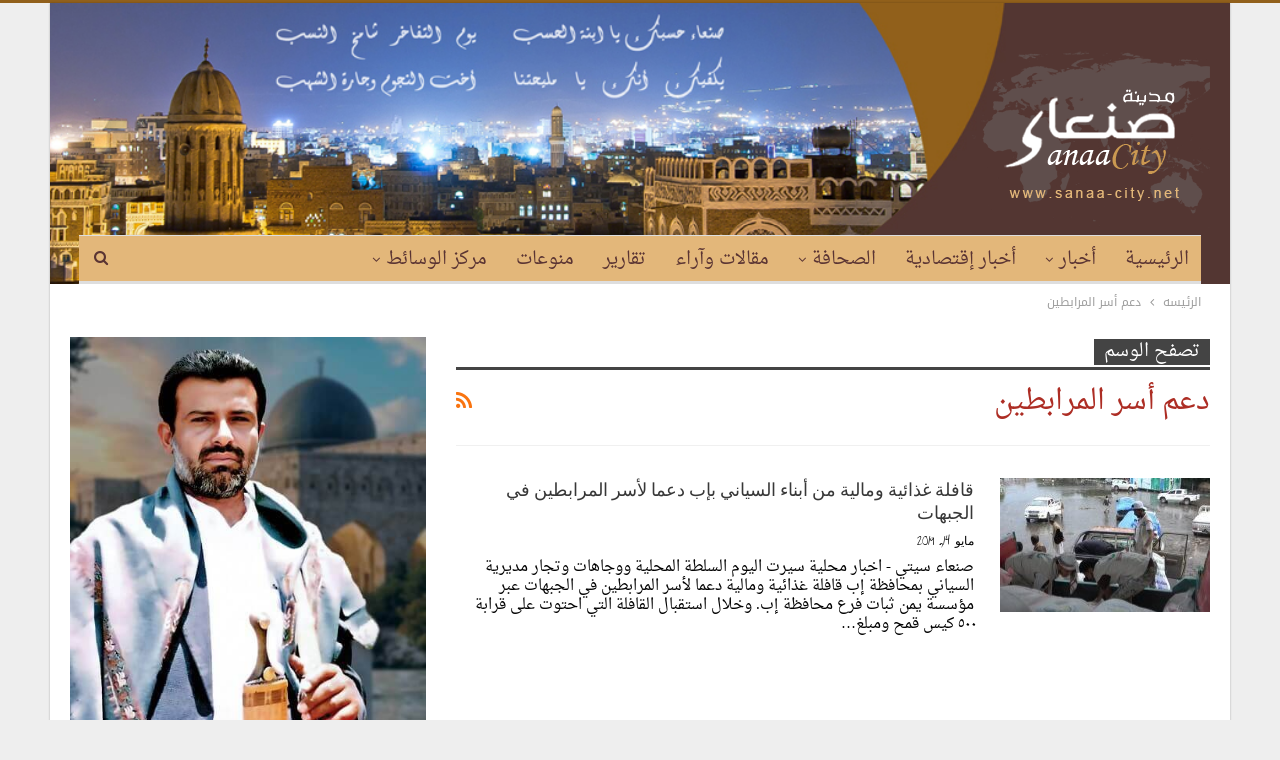

--- FILE ---
content_type: text/html; charset=UTF-8
request_url: http://www.sanaa-city.net/tag/%D8%AF%D8%B9%D9%85-%D8%A3%D8%B3%D8%B1-%D8%A7%D9%84%D9%85%D8%B1%D8%A7%D8%A8%D8%B7%D9%8A%D9%86/
body_size: 16706
content:
	<!DOCTYPE html>
		<!--[if IE 8]>
	<html class="ie ie8" dir="rtl" lang="ar" prefix="og: https://ogp.me/ns#"> <![endif]-->
	<!--[if IE 9]>
	<html class="ie ie9" dir="rtl" lang="ar" prefix="og: https://ogp.me/ns#"> <![endif]-->
	<!--[if gt IE 9]><!-->
<html dir="rtl" lang="ar" prefix="og: https://ogp.me/ns#"> <!--<![endif]-->
	<head>
				<meta charset="UTF-8">
		<meta http-equiv="X-UA-Compatible" content="IE=edge">
		<meta name="viewport" content="width=device-width, initial-scale=1.0">
		<link rel="pingback" href="http://www.sanaa-city.net/xmlrpc.php"/>

		<title>دعم أسر المرابطين | موقع صنعاء سيتي</title>

		<!-- All in One SEO 4.9.2 - aioseo.com -->
	<meta name="robots" content="max-image-preview:large" />
	<meta name="google-site-verification" content="V2UCq2q328RoYbL9tTjN0snyZIMSbhPaMhs23hbajhg" />
	<meta name="msvalidate.01" content="4C2B18B9688DFB300D5C4443D5CC555D" />
	<meta name="yandex-verification" content="25b691f35739fdb9" />
	<link rel="canonical" href="https://www.sanaa-city.net/tag/%d8%af%d8%b9%d9%85-%d8%a3%d8%b3%d8%b1-%d8%a7%d9%84%d9%85%d8%b1%d8%a7%d8%a8%d8%b7%d9%8a%d9%86/" />
	<meta name="generator" content="All in One SEO (AIOSEO) 4.9.2" />
		<script type="application/ld+json" class="aioseo-schema">
			{"@context":"https:\/\/schema.org","@graph":[{"@type":"BreadcrumbList","@id":"https:\/\/www.sanaa-city.net\/tag\/%D8%AF%D8%B9%D9%85-%D8%A3%D8%B3%D8%B1-%D8%A7%D9%84%D9%85%D8%B1%D8%A7%D8%A8%D8%B7%D9%8A%D9%86\/#breadcrumblist","itemListElement":[{"@type":"ListItem","@id":"https:\/\/www.sanaa-city.net#listItem","position":1,"name":"\u0627\u0644\u0631\u0626\u064a\u0633\u064a\u0629","item":"https:\/\/www.sanaa-city.net","nextItem":{"@type":"ListItem","@id":"https:\/\/www.sanaa-city.net\/tag\/%d8%af%d8%b9%d9%85-%d8%a3%d8%b3%d8%b1-%d8%a7%d9%84%d9%85%d8%b1%d8%a7%d8%a8%d8%b7%d9%8a%d9%86\/#listItem","name":"\u062f\u0639\u0645 \u0623\u0633\u0631 \u0627\u0644\u0645\u0631\u0627\u0628\u0637\u064a\u0646"}},{"@type":"ListItem","@id":"https:\/\/www.sanaa-city.net\/tag\/%d8%af%d8%b9%d9%85-%d8%a3%d8%b3%d8%b1-%d8%a7%d9%84%d9%85%d8%b1%d8%a7%d8%a8%d8%b7%d9%8a%d9%86\/#listItem","position":2,"name":"\u062f\u0639\u0645 \u0623\u0633\u0631 \u0627\u0644\u0645\u0631\u0627\u0628\u0637\u064a\u0646","previousItem":{"@type":"ListItem","@id":"https:\/\/www.sanaa-city.net#listItem","name":"\u0627\u0644\u0631\u0626\u064a\u0633\u064a\u0629"}}]},{"@type":"CollectionPage","@id":"https:\/\/www.sanaa-city.net\/tag\/%D8%AF%D8%B9%D9%85-%D8%A3%D8%B3%D8%B1-%D8%A7%D9%84%D9%85%D8%B1%D8%A7%D8%A8%D8%B7%D9%8A%D9%86\/#collectionpage","url":"https:\/\/www.sanaa-city.net\/tag\/%D8%AF%D8%B9%D9%85-%D8%A3%D8%B3%D8%B1-%D8%A7%D9%84%D9%85%D8%B1%D8%A7%D8%A8%D8%B7%D9%8A%D9%86\/","name":"\u062f\u0639\u0645 \u0623\u0633\u0631 \u0627\u0644\u0645\u0631\u0627\u0628\u0637\u064a\u0646 | \u0645\u0648\u0642\u0639 \u0635\u0646\u0639\u0627\u0621 \u0633\u064a\u062a\u064a","inLanguage":"ar","isPartOf":{"@id":"https:\/\/www.sanaa-city.net\/#website"},"breadcrumb":{"@id":"https:\/\/www.sanaa-city.net\/tag\/%D8%AF%D8%B9%D9%85-%D8%A3%D8%B3%D8%B1-%D8%A7%D9%84%D9%85%D8%B1%D8%A7%D8%A8%D8%B7%D9%8A%D9%86\/#breadcrumblist"}},{"@type":"Organization","@id":"https:\/\/www.sanaa-city.net\/#organization","name":"\u0645\u0648\u0642\u0639 \u0635\u0646\u0639\u0627\u0621 \u0639\u0627\u0635\u0645\u0629 \u0627\u0644\u062a\u0627\u0631\u064a\u062e \u0648\u0627\u0644\u062d\u0636\u0627\u0631\u0629","description":"\u0639\u0627\u0635\u0645\u0629 \u0627\u0644\u062a\u0627\u0631\u064a\u062e \u0648\u0627\u0644\u062b\u0642\u0627\u0641\u0629 \u0645\u0648\u0642\u0639 \u0635\u0646\u0639\u0627\u0621 \u0633\u064a\u062a\u064a","url":"https:\/\/www.sanaa-city.net\/","logo":{"@type":"ImageObject","url":"https:\/\/www.sanaa-city.net\/wp-content\/uploads\/2022\/10\/\u0644\u0642\u0637\u0629-\u0627\u0644\u0634\u0627\u0634\u0629-2022-10-23-155949.png","@id":"https:\/\/www.sanaa-city.net\/tag\/%D8%AF%D8%B9%D9%85-%D8%A3%D8%B3%D8%B1-%D8%A7%D9%84%D9%85%D8%B1%D8%A7%D8%A8%D8%B7%D9%8A%D9%86\/#organizationLogo","width":360,"height":201},"image":{"@id":"https:\/\/www.sanaa-city.net\/tag\/%D8%AF%D8%B9%D9%85-%D8%A3%D8%B3%D8%B1-%D8%A7%D9%84%D9%85%D8%B1%D8%A7%D8%A8%D8%B7%D9%8A%D9%86\/#organizationLogo"},"sameAs":["https:\/\/Facebook .com"]},{"@type":"WebSite","@id":"https:\/\/www.sanaa-city.net\/#website","url":"https:\/\/www.sanaa-city.net\/","name":"\u0645\u0648\u0642\u0639 \u0635\u0646\u0639\u0627\u0621 \u0633\u064a\u062a\u064a","description":"\u0639\u0627\u0635\u0645\u0629 \u0627\u0644\u062a\u0627\u0631\u064a\u062e \u0648\u0627\u0644\u062b\u0642\u0627\u0641\u0629","inLanguage":"ar","publisher":{"@id":"https:\/\/www.sanaa-city.net\/#organization"}}]}
		</script>
		<!-- All in One SEO -->


<!-- Better Open Graph, Schema.org & Twitter Integration -->
<meta property="og:locale" content="ar"/>
<meta property="og:site_name" content="موقع صنعاء سيتي"/>
<meta property="og:url" content="https://www.sanaa-city.net/tag/%D8%AF%D8%B9%D9%85-%D8%A3%D8%B3%D8%B1-%D8%A7%D9%84%D9%85%D8%B1%D8%A7%D8%A8%D8%B7%D9%8A%D9%86/"/>
<meta property="og:title" content="Archives"/>
<meta property="og:description" content="عاصمة التاريخ والثقافة"/>
<meta property="og:type" content="website"/>
<meta name="twitter:card" content="summary"/>
<meta name="twitter:url" content="https://www.sanaa-city.net/tag/%D8%AF%D8%B9%D9%85-%D8%A3%D8%B3%D8%B1-%D8%A7%D9%84%D9%85%D8%B1%D8%A7%D8%A8%D8%B7%D9%8A%D9%86/"/>
<meta name="twitter:title" content="Archives"/>
<meta name="twitter:description" content="عاصمة التاريخ والثقافة"/>
<!-- / Better Open Graph, Schema.org & Twitter Integration. -->
<link rel='dns-prefetch' href='//fonts.googleapis.com' />
<link rel="alternate" type="application/rss+xml" title="موقع صنعاء سيتي &laquo; الخلاصة" href="https://www.sanaa-city.net/feed/" />
<link rel="alternate" type="application/rss+xml" title="موقع صنعاء سيتي &laquo; دعم أسر المرابطين خلاصة الوسوم" href="https://www.sanaa-city.net/tag/%d8%af%d8%b9%d9%85-%d8%a3%d8%b3%d8%b1-%d8%a7%d9%84%d9%85%d8%b1%d8%a7%d8%a8%d8%b7%d9%8a%d9%86/feed/" />
<script type="text/javascript">
window._wpemojiSettings = {"baseUrl":"https:\/\/s.w.org\/images\/core\/emoji\/14.0.0\/72x72\/","ext":".png","svgUrl":"https:\/\/s.w.org\/images\/core\/emoji\/14.0.0\/svg\/","svgExt":".svg","source":{"concatemoji":"http:\/\/www.sanaa-city.net\/wp-includes\/js\/wp-emoji-release.min.js?ver=6.1.9"}};
/*! This file is auto-generated */
!function(e,a,t){var n,r,o,i=a.createElement("canvas"),p=i.getContext&&i.getContext("2d");function s(e,t){var a=String.fromCharCode,e=(p.clearRect(0,0,i.width,i.height),p.fillText(a.apply(this,e),0,0),i.toDataURL());return p.clearRect(0,0,i.width,i.height),p.fillText(a.apply(this,t),0,0),e===i.toDataURL()}function c(e){var t=a.createElement("script");t.src=e,t.defer=t.type="text/javascript",a.getElementsByTagName("head")[0].appendChild(t)}for(o=Array("flag","emoji"),t.supports={everything:!0,everythingExceptFlag:!0},r=0;r<o.length;r++)t.supports[o[r]]=function(e){if(p&&p.fillText)switch(p.textBaseline="top",p.font="600 32px Arial",e){case"flag":return s([127987,65039,8205,9895,65039],[127987,65039,8203,9895,65039])?!1:!s([55356,56826,55356,56819],[55356,56826,8203,55356,56819])&&!s([55356,57332,56128,56423,56128,56418,56128,56421,56128,56430,56128,56423,56128,56447],[55356,57332,8203,56128,56423,8203,56128,56418,8203,56128,56421,8203,56128,56430,8203,56128,56423,8203,56128,56447]);case"emoji":return!s([129777,127995,8205,129778,127999],[129777,127995,8203,129778,127999])}return!1}(o[r]),t.supports.everything=t.supports.everything&&t.supports[o[r]],"flag"!==o[r]&&(t.supports.everythingExceptFlag=t.supports.everythingExceptFlag&&t.supports[o[r]]);t.supports.everythingExceptFlag=t.supports.everythingExceptFlag&&!t.supports.flag,t.DOMReady=!1,t.readyCallback=function(){t.DOMReady=!0},t.supports.everything||(n=function(){t.readyCallback()},a.addEventListener?(a.addEventListener("DOMContentLoaded",n,!1),e.addEventListener("load",n,!1)):(e.attachEvent("onload",n),a.attachEvent("onreadystatechange",function(){"complete"===a.readyState&&t.readyCallback()})),(e=t.source||{}).concatemoji?c(e.concatemoji):e.wpemoji&&e.twemoji&&(c(e.twemoji),c(e.wpemoji)))}(window,document,window._wpemojiSettings);
</script>
<style type="text/css">
img.wp-smiley,
img.emoji {
	display: inline !important;
	border: none !important;
	box-shadow: none !important;
	height: 1em !important;
	width: 1em !important;
	margin: 0 0.07em !important;
	vertical-align: -0.1em !important;
	background: none !important;
	padding: 0 !important;
}
</style>
	<link rel='stylesheet' id='wp-block-library-rtl-css' href='http://www.sanaa-city.net/wp-includes/css/dist/block-library/style-rtl.min.css?ver=6.1.9' type='text/css' media='all' />
<link rel='stylesheet' id='aioseo/css/src/vue/standalone/blocks/table-of-contents/global.scss-css' href='http://www.sanaa-city.net/wp-content/plugins/all-in-one-seo-pack/dist/Lite/assets/css/table-of-contents/global.e90f6d47.css?ver=4.9.2' type='text/css' media='all' />
<link rel='stylesheet' id='classic-theme-styles-css' href='http://www.sanaa-city.net/wp-includes/css/classic-themes.min.css?ver=1' type='text/css' media='all' />
<style id='global-styles-inline-css' type='text/css'>
body{--wp--preset--color--black: #000000;--wp--preset--color--cyan-bluish-gray: #abb8c3;--wp--preset--color--white: #ffffff;--wp--preset--color--pale-pink: #f78da7;--wp--preset--color--vivid-red: #cf2e2e;--wp--preset--color--luminous-vivid-orange: #ff6900;--wp--preset--color--luminous-vivid-amber: #fcb900;--wp--preset--color--light-green-cyan: #7bdcb5;--wp--preset--color--vivid-green-cyan: #00d084;--wp--preset--color--pale-cyan-blue: #8ed1fc;--wp--preset--color--vivid-cyan-blue: #0693e3;--wp--preset--color--vivid-purple: #9b51e0;--wp--preset--gradient--vivid-cyan-blue-to-vivid-purple: linear-gradient(135deg,rgba(6,147,227,1) 0%,rgb(155,81,224) 100%);--wp--preset--gradient--light-green-cyan-to-vivid-green-cyan: linear-gradient(135deg,rgb(122,220,180) 0%,rgb(0,208,130) 100%);--wp--preset--gradient--luminous-vivid-amber-to-luminous-vivid-orange: linear-gradient(135deg,rgba(252,185,0,1) 0%,rgba(255,105,0,1) 100%);--wp--preset--gradient--luminous-vivid-orange-to-vivid-red: linear-gradient(135deg,rgba(255,105,0,1) 0%,rgb(207,46,46) 100%);--wp--preset--gradient--very-light-gray-to-cyan-bluish-gray: linear-gradient(135deg,rgb(238,238,238) 0%,rgb(169,184,195) 100%);--wp--preset--gradient--cool-to-warm-spectrum: linear-gradient(135deg,rgb(74,234,220) 0%,rgb(151,120,209) 20%,rgb(207,42,186) 40%,rgb(238,44,130) 60%,rgb(251,105,98) 80%,rgb(254,248,76) 100%);--wp--preset--gradient--blush-light-purple: linear-gradient(135deg,rgb(255,206,236) 0%,rgb(152,150,240) 100%);--wp--preset--gradient--blush-bordeaux: linear-gradient(135deg,rgb(254,205,165) 0%,rgb(254,45,45) 50%,rgb(107,0,62) 100%);--wp--preset--gradient--luminous-dusk: linear-gradient(135deg,rgb(255,203,112) 0%,rgb(199,81,192) 50%,rgb(65,88,208) 100%);--wp--preset--gradient--pale-ocean: linear-gradient(135deg,rgb(255,245,203) 0%,rgb(182,227,212) 50%,rgb(51,167,181) 100%);--wp--preset--gradient--electric-grass: linear-gradient(135deg,rgb(202,248,128) 0%,rgb(113,206,126) 100%);--wp--preset--gradient--midnight: linear-gradient(135deg,rgb(2,3,129) 0%,rgb(40,116,252) 100%);--wp--preset--duotone--dark-grayscale: url('#wp-duotone-dark-grayscale');--wp--preset--duotone--grayscale: url('#wp-duotone-grayscale');--wp--preset--duotone--purple-yellow: url('#wp-duotone-purple-yellow');--wp--preset--duotone--blue-red: url('#wp-duotone-blue-red');--wp--preset--duotone--midnight: url('#wp-duotone-midnight');--wp--preset--duotone--magenta-yellow: url('#wp-duotone-magenta-yellow');--wp--preset--duotone--purple-green: url('#wp-duotone-purple-green');--wp--preset--duotone--blue-orange: url('#wp-duotone-blue-orange');--wp--preset--font-size--small: 13px;--wp--preset--font-size--medium: 20px;--wp--preset--font-size--large: 36px;--wp--preset--font-size--x-large: 42px;--wp--preset--spacing--20: 0.44rem;--wp--preset--spacing--30: 0.67rem;--wp--preset--spacing--40: 1rem;--wp--preset--spacing--50: 1.5rem;--wp--preset--spacing--60: 2.25rem;--wp--preset--spacing--70: 3.38rem;--wp--preset--spacing--80: 5.06rem;}:where(.is-layout-flex){gap: 0.5em;}body .is-layout-flow > .alignleft{float: left;margin-inline-start: 0;margin-inline-end: 2em;}body .is-layout-flow > .alignright{float: right;margin-inline-start: 2em;margin-inline-end: 0;}body .is-layout-flow > .aligncenter{margin-left: auto !important;margin-right: auto !important;}body .is-layout-constrained > .alignleft{float: left;margin-inline-start: 0;margin-inline-end: 2em;}body .is-layout-constrained > .alignright{float: right;margin-inline-start: 2em;margin-inline-end: 0;}body .is-layout-constrained > .aligncenter{margin-left: auto !important;margin-right: auto !important;}body .is-layout-constrained > :where(:not(.alignleft):not(.alignright):not(.alignfull)){max-width: var(--wp--style--global--content-size);margin-left: auto !important;margin-right: auto !important;}body .is-layout-constrained > .alignwide{max-width: var(--wp--style--global--wide-size);}body .is-layout-flex{display: flex;}body .is-layout-flex{flex-wrap: wrap;align-items: center;}body .is-layout-flex > *{margin: 0;}:where(.wp-block-columns.is-layout-flex){gap: 2em;}.has-black-color{color: var(--wp--preset--color--black) !important;}.has-cyan-bluish-gray-color{color: var(--wp--preset--color--cyan-bluish-gray) !important;}.has-white-color{color: var(--wp--preset--color--white) !important;}.has-pale-pink-color{color: var(--wp--preset--color--pale-pink) !important;}.has-vivid-red-color{color: var(--wp--preset--color--vivid-red) !important;}.has-luminous-vivid-orange-color{color: var(--wp--preset--color--luminous-vivid-orange) !important;}.has-luminous-vivid-amber-color{color: var(--wp--preset--color--luminous-vivid-amber) !important;}.has-light-green-cyan-color{color: var(--wp--preset--color--light-green-cyan) !important;}.has-vivid-green-cyan-color{color: var(--wp--preset--color--vivid-green-cyan) !important;}.has-pale-cyan-blue-color{color: var(--wp--preset--color--pale-cyan-blue) !important;}.has-vivid-cyan-blue-color{color: var(--wp--preset--color--vivid-cyan-blue) !important;}.has-vivid-purple-color{color: var(--wp--preset--color--vivid-purple) !important;}.has-black-background-color{background-color: var(--wp--preset--color--black) !important;}.has-cyan-bluish-gray-background-color{background-color: var(--wp--preset--color--cyan-bluish-gray) !important;}.has-white-background-color{background-color: var(--wp--preset--color--white) !important;}.has-pale-pink-background-color{background-color: var(--wp--preset--color--pale-pink) !important;}.has-vivid-red-background-color{background-color: var(--wp--preset--color--vivid-red) !important;}.has-luminous-vivid-orange-background-color{background-color: var(--wp--preset--color--luminous-vivid-orange) !important;}.has-luminous-vivid-amber-background-color{background-color: var(--wp--preset--color--luminous-vivid-amber) !important;}.has-light-green-cyan-background-color{background-color: var(--wp--preset--color--light-green-cyan) !important;}.has-vivid-green-cyan-background-color{background-color: var(--wp--preset--color--vivid-green-cyan) !important;}.has-pale-cyan-blue-background-color{background-color: var(--wp--preset--color--pale-cyan-blue) !important;}.has-vivid-cyan-blue-background-color{background-color: var(--wp--preset--color--vivid-cyan-blue) !important;}.has-vivid-purple-background-color{background-color: var(--wp--preset--color--vivid-purple) !important;}.has-black-border-color{border-color: var(--wp--preset--color--black) !important;}.has-cyan-bluish-gray-border-color{border-color: var(--wp--preset--color--cyan-bluish-gray) !important;}.has-white-border-color{border-color: var(--wp--preset--color--white) !important;}.has-pale-pink-border-color{border-color: var(--wp--preset--color--pale-pink) !important;}.has-vivid-red-border-color{border-color: var(--wp--preset--color--vivid-red) !important;}.has-luminous-vivid-orange-border-color{border-color: var(--wp--preset--color--luminous-vivid-orange) !important;}.has-luminous-vivid-amber-border-color{border-color: var(--wp--preset--color--luminous-vivid-amber) !important;}.has-light-green-cyan-border-color{border-color: var(--wp--preset--color--light-green-cyan) !important;}.has-vivid-green-cyan-border-color{border-color: var(--wp--preset--color--vivid-green-cyan) !important;}.has-pale-cyan-blue-border-color{border-color: var(--wp--preset--color--pale-cyan-blue) !important;}.has-vivid-cyan-blue-border-color{border-color: var(--wp--preset--color--vivid-cyan-blue) !important;}.has-vivid-purple-border-color{border-color: var(--wp--preset--color--vivid-purple) !important;}.has-vivid-cyan-blue-to-vivid-purple-gradient-background{background: var(--wp--preset--gradient--vivid-cyan-blue-to-vivid-purple) !important;}.has-light-green-cyan-to-vivid-green-cyan-gradient-background{background: var(--wp--preset--gradient--light-green-cyan-to-vivid-green-cyan) !important;}.has-luminous-vivid-amber-to-luminous-vivid-orange-gradient-background{background: var(--wp--preset--gradient--luminous-vivid-amber-to-luminous-vivid-orange) !important;}.has-luminous-vivid-orange-to-vivid-red-gradient-background{background: var(--wp--preset--gradient--luminous-vivid-orange-to-vivid-red) !important;}.has-very-light-gray-to-cyan-bluish-gray-gradient-background{background: var(--wp--preset--gradient--very-light-gray-to-cyan-bluish-gray) !important;}.has-cool-to-warm-spectrum-gradient-background{background: var(--wp--preset--gradient--cool-to-warm-spectrum) !important;}.has-blush-light-purple-gradient-background{background: var(--wp--preset--gradient--blush-light-purple) !important;}.has-blush-bordeaux-gradient-background{background: var(--wp--preset--gradient--blush-bordeaux) !important;}.has-luminous-dusk-gradient-background{background: var(--wp--preset--gradient--luminous-dusk) !important;}.has-pale-ocean-gradient-background{background: var(--wp--preset--gradient--pale-ocean) !important;}.has-electric-grass-gradient-background{background: var(--wp--preset--gradient--electric-grass) !important;}.has-midnight-gradient-background{background: var(--wp--preset--gradient--midnight) !important;}.has-small-font-size{font-size: var(--wp--preset--font-size--small) !important;}.has-medium-font-size{font-size: var(--wp--preset--font-size--medium) !important;}.has-large-font-size{font-size: var(--wp--preset--font-size--large) !important;}.has-x-large-font-size{font-size: var(--wp--preset--font-size--x-large) !important;}
.wp-block-navigation a:where(:not(.wp-element-button)){color: inherit;}
:where(.wp-block-columns.is-layout-flex){gap: 2em;}
.wp-block-pullquote{font-size: 1.5em;line-height: 1.6;}
</style>
<link rel='stylesheet' id='better-framework-main-fonts-css' href='https://fonts.googleapis.com/css?family=Cedarville+Cursive:400%7CRoboto:400,500&#038;display=swap' type='text/css' media='all' />
<link rel='stylesheet' id='better-framework-font-1-css' href='//fonts.googleapis.com/earlyaccess/droidarabickufi.css' type='text/css' media='all' />
<link rel='stylesheet' id='better-framework-font-2-css' href='//fonts.googleapis.com/earlyaccess/droidarabicnaskh.css' type='text/css' media='all' />
<script type='text/javascript' src='http://www.sanaa-city.net/wp-includes/js/jquery/jquery.min.js?ver=3.6.1' id='jquery-core-js'></script>
<script type='text/javascript' src='http://www.sanaa-city.net/wp-includes/js/jquery/jquery-migrate.min.js?ver=3.3.2' id='jquery-migrate-js'></script>
<!--[if lt IE 9]>
<script type='text/javascript' src='http://www.sanaa-city.net/wp-content/themes/publisher/includes/libs/better-framework/assets/js/html5shiv.min.js?ver=3.15.0' id='bf-html5shiv-js'></script>
<![endif]-->
<!--[if lt IE 9]>
<script type='text/javascript' src='http://www.sanaa-city.net/wp-content/themes/publisher/includes/libs/better-framework/assets/js/respond.min.js?ver=3.15.0' id='bf-respond-js'></script>
<![endif]-->
<link rel="https://api.w.org/" href="https://www.sanaa-city.net/wp-json/" /><link rel="alternate" type="application/json" href="https://www.sanaa-city.net/wp-json/wp/v2/tags/9395" /><link rel="EditURI" type="application/rsd+xml" title="RSD" href="https://www.sanaa-city.net/xmlrpc.php?rsd" />
<link rel="wlwmanifest" type="application/wlwmanifest+xml" href="http://www.sanaa-city.net/wp-includes/wlwmanifest.xml" />
<meta name="generator" content="WordPress 6.1.9" />
<meta name="generator" content="Powered by WPBakery Page Builder - drag and drop page builder for WordPress."/>
<script type="application/ld+json">{
    "@context": "http://schema.org/",
    "@type": "Organization",
    "@id": "#organization",
    "logo": {
        "@type": "ImageObject",
        "url": "http://www.sanaa-city.net/wp-content/uploads/2018/01/logo.png"
    },
    "url": "https://www.sanaa-city.net/",
    "name": "\u0645\u0648\u0642\u0639 \u0635\u0646\u0639\u0627\u0621 \u0633\u064a\u062a\u064a",
    "description": "\u0639\u0627\u0635\u0645\u0629 \u0627\u0644\u062a\u0627\u0631\u064a\u062e \u0648\u0627\u0644\u062b\u0642\u0627\u0641\u0629"
}</script>
<script type="application/ld+json">{
    "@context": "http://schema.org/",
    "@type": "WebSite",
    "name": "\u0645\u0648\u0642\u0639 \u0635\u0646\u0639\u0627\u0621 \u0633\u064a\u062a\u064a",
    "alternateName": "\u0639\u0627\u0635\u0645\u0629 \u0627\u0644\u062a\u0627\u0631\u064a\u062e \u0648\u0627\u0644\u062b\u0642\u0627\u0641\u0629",
    "url": "https://www.sanaa-city.net/"
}</script>
<link rel='stylesheet' id='bf-minifed-css-1' href='http://www.sanaa-city.net/wp-content/bs-booster-cache/a85318b08ae10ee9f9b7515f0e37df4f.css' type='text/css' media='all' />
<link rel='stylesheet' id='7.11.0-1753887349' href='http://www.sanaa-city.net/wp-content/bs-booster-cache/3b40bc82bd9cdfe91b31d1a01d29a588.css' type='text/css' media='all' />
<link rel="icon" href="https://www.sanaa-city.net/wp-content/uploads/2024/03/cropped-لقطة-الشاشة-2022-10-23-155949-32x32.png" sizes="32x32" />
<link rel="icon" href="https://www.sanaa-city.net/wp-content/uploads/2024/03/cropped-لقطة-الشاشة-2022-10-23-155949-192x192.png" sizes="192x192" />
<link rel="apple-touch-icon" href="https://www.sanaa-city.net/wp-content/uploads/2024/03/cropped-لقطة-الشاشة-2022-10-23-155949-180x180.png" />
<meta name="msapplication-TileImage" content="https://www.sanaa-city.net/wp-content/uploads/2024/03/cropped-لقطة-الشاشة-2022-10-23-155949-270x270.png" />

<!-- BetterFramework Head Inline CSS -->
<style>
.site-header .site-branding .logo img {
    max-width: 100%;
   margin-right: -59px;
    margin-bottom: -37px;
}
.section-heading.sh-t3:after {
    background: #e3b77a;
}
.section-heading.sh-t3.sh-s4>a>.h-text.h-text.h-text{
    color: #5a3433!important;
}
.wpb_wrapper .better-newsticker {
    margin-right: 20px;
    margin-left: -340px;
}
.site-header .main-menu > li:active > a, .site-header .main-menu > li > a:hover {
    background-color: #91601b;
    
}
.wpb_wrapper .better-newsticker {
    margin-right: -1px;
    margin-left: -340px;
    margin-top: -25px;
}

.widget img {
    width: 100%;
   
}

.listing-item-tb-1 .img-holder {
    margin-left: 0;
    margin-right: auto;
    border-bottom-style: ridge;
    border-radius: 100px;
    height: 100px;
    width: 100px;
    position: inherit;
}
.listing-item-tb-1 .title a {
    color: inherit;
    font-family: GillSans, Calibri, Trebuchet, sans-serif !important;
    font-size: 20px;
}
.listing-item-grid-2 .title a {
    margin: 6px 0 2px;
    font-family: GillSans, Calibri, Trebuchet, sans-serif !important;
    font-size: 29px !important;
    line-height: 1.1 !important;
    font-weight: 700 !important;
    color: cyan;
}
.listing-item-grid-1 .title {
    margin: 6px 0 2px;
    font-family: GillSans, Calibri, Trebuchet, sans-serif !important;
    font-size: 20px !important;
    line-height: 1.1 !important;
    font-weight: 700 !important;
}

.listing-item-text-3 .title a {
    font-family: GillSans, Calibri, Trebuchet, sans-serif !important;
    font-size: 20px !important;
    line-height: 1.0 !important;
    font-weight: 700 !important;
    text-align: center;
}
    .listing-item-tb-3 .title a {
   
    font-family: GillSans, Calibri, Trebuchet, sans-serif !important;
    font-size: 20px !important;
    line-height: 1.1 !important;
    font-weight: 700 !important;
}
.listing-item-grid-2 .post-summary {
    padding-bottom: -32px;
    border-bottom: 0px solid #f1f1f1;
    color: cyan;
}

</style>
<!-- /BetterFramework Head Inline CSS-->
<noscript><style> .wpb_animate_when_almost_visible { opacity: 1; }</style></noscript>	</head>

<body class="rtl archive tag tag-9395 bs-theme bs-publisher bs-publisher-clean-magazine active-light-box active-top-line close-rh page-layout-2-col page-layout-2-col-right boxed active-sticky-sidebar main-menu-sticky-smart main-menu-boxed active-ajax-search  wpb-js-composer js-comp-ver-6.7.0 vc_responsive bs-ll-d" dir="rtl">
<svg xmlns="http://www.w3.org/2000/svg" viewBox="0 0 0 0" width="0" height="0" focusable="false" role="none" style="visibility: hidden; position: absolute; left: -9999px; overflow: hidden;" ><defs><filter id="wp-duotone-dark-grayscale"><feColorMatrix color-interpolation-filters="sRGB" type="matrix" values=" .299 .587 .114 0 0 .299 .587 .114 0 0 .299 .587 .114 0 0 .299 .587 .114 0 0 " /><feComponentTransfer color-interpolation-filters="sRGB" ><feFuncR type="table" tableValues="0 0.49803921568627" /><feFuncG type="table" tableValues="0 0.49803921568627" /><feFuncB type="table" tableValues="0 0.49803921568627" /><feFuncA type="table" tableValues="1 1" /></feComponentTransfer><feComposite in2="SourceGraphic" operator="in" /></filter></defs></svg><svg xmlns="http://www.w3.org/2000/svg" viewBox="0 0 0 0" width="0" height="0" focusable="false" role="none" style="visibility: hidden; position: absolute; left: -9999px; overflow: hidden;" ><defs><filter id="wp-duotone-grayscale"><feColorMatrix color-interpolation-filters="sRGB" type="matrix" values=" .299 .587 .114 0 0 .299 .587 .114 0 0 .299 .587 .114 0 0 .299 .587 .114 0 0 " /><feComponentTransfer color-interpolation-filters="sRGB" ><feFuncR type="table" tableValues="0 1" /><feFuncG type="table" tableValues="0 1" /><feFuncB type="table" tableValues="0 1" /><feFuncA type="table" tableValues="1 1" /></feComponentTransfer><feComposite in2="SourceGraphic" operator="in" /></filter></defs></svg><svg xmlns="http://www.w3.org/2000/svg" viewBox="0 0 0 0" width="0" height="0" focusable="false" role="none" style="visibility: hidden; position: absolute; left: -9999px; overflow: hidden;" ><defs><filter id="wp-duotone-purple-yellow"><feColorMatrix color-interpolation-filters="sRGB" type="matrix" values=" .299 .587 .114 0 0 .299 .587 .114 0 0 .299 .587 .114 0 0 .299 .587 .114 0 0 " /><feComponentTransfer color-interpolation-filters="sRGB" ><feFuncR type="table" tableValues="0.54901960784314 0.98823529411765" /><feFuncG type="table" tableValues="0 1" /><feFuncB type="table" tableValues="0.71764705882353 0.25490196078431" /><feFuncA type="table" tableValues="1 1" /></feComponentTransfer><feComposite in2="SourceGraphic" operator="in" /></filter></defs></svg><svg xmlns="http://www.w3.org/2000/svg" viewBox="0 0 0 0" width="0" height="0" focusable="false" role="none" style="visibility: hidden; position: absolute; left: -9999px; overflow: hidden;" ><defs><filter id="wp-duotone-blue-red"><feColorMatrix color-interpolation-filters="sRGB" type="matrix" values=" .299 .587 .114 0 0 .299 .587 .114 0 0 .299 .587 .114 0 0 .299 .587 .114 0 0 " /><feComponentTransfer color-interpolation-filters="sRGB" ><feFuncR type="table" tableValues="0 1" /><feFuncG type="table" tableValues="0 0.27843137254902" /><feFuncB type="table" tableValues="0.5921568627451 0.27843137254902" /><feFuncA type="table" tableValues="1 1" /></feComponentTransfer><feComposite in2="SourceGraphic" operator="in" /></filter></defs></svg><svg xmlns="http://www.w3.org/2000/svg" viewBox="0 0 0 0" width="0" height="0" focusable="false" role="none" style="visibility: hidden; position: absolute; left: -9999px; overflow: hidden;" ><defs><filter id="wp-duotone-midnight"><feColorMatrix color-interpolation-filters="sRGB" type="matrix" values=" .299 .587 .114 0 0 .299 .587 .114 0 0 .299 .587 .114 0 0 .299 .587 .114 0 0 " /><feComponentTransfer color-interpolation-filters="sRGB" ><feFuncR type="table" tableValues="0 0" /><feFuncG type="table" tableValues="0 0.64705882352941" /><feFuncB type="table" tableValues="0 1" /><feFuncA type="table" tableValues="1 1" /></feComponentTransfer><feComposite in2="SourceGraphic" operator="in" /></filter></defs></svg><svg xmlns="http://www.w3.org/2000/svg" viewBox="0 0 0 0" width="0" height="0" focusable="false" role="none" style="visibility: hidden; position: absolute; left: -9999px; overflow: hidden;" ><defs><filter id="wp-duotone-magenta-yellow"><feColorMatrix color-interpolation-filters="sRGB" type="matrix" values=" .299 .587 .114 0 0 .299 .587 .114 0 0 .299 .587 .114 0 0 .299 .587 .114 0 0 " /><feComponentTransfer color-interpolation-filters="sRGB" ><feFuncR type="table" tableValues="0.78039215686275 1" /><feFuncG type="table" tableValues="0 0.94901960784314" /><feFuncB type="table" tableValues="0.35294117647059 0.47058823529412" /><feFuncA type="table" tableValues="1 1" /></feComponentTransfer><feComposite in2="SourceGraphic" operator="in" /></filter></defs></svg><svg xmlns="http://www.w3.org/2000/svg" viewBox="0 0 0 0" width="0" height="0" focusable="false" role="none" style="visibility: hidden; position: absolute; left: -9999px; overflow: hidden;" ><defs><filter id="wp-duotone-purple-green"><feColorMatrix color-interpolation-filters="sRGB" type="matrix" values=" .299 .587 .114 0 0 .299 .587 .114 0 0 .299 .587 .114 0 0 .299 .587 .114 0 0 " /><feComponentTransfer color-interpolation-filters="sRGB" ><feFuncR type="table" tableValues="0.65098039215686 0.40392156862745" /><feFuncG type="table" tableValues="0 1" /><feFuncB type="table" tableValues="0.44705882352941 0.4" /><feFuncA type="table" tableValues="1 1" /></feComponentTransfer><feComposite in2="SourceGraphic" operator="in" /></filter></defs></svg><svg xmlns="http://www.w3.org/2000/svg" viewBox="0 0 0 0" width="0" height="0" focusable="false" role="none" style="visibility: hidden; position: absolute; left: -9999px; overflow: hidden;" ><defs><filter id="wp-duotone-blue-orange"><feColorMatrix color-interpolation-filters="sRGB" type="matrix" values=" .299 .587 .114 0 0 .299 .587 .114 0 0 .299 .587 .114 0 0 .299 .587 .114 0 0 " /><feComponentTransfer color-interpolation-filters="sRGB" ><feFuncR type="table" tableValues="0.098039215686275 1" /><feFuncG type="table" tableValues="0 0.66274509803922" /><feFuncB type="table" tableValues="0.84705882352941 0.41960784313725" /><feFuncA type="table" tableValues="1 1" /></feComponentTransfer><feComposite in2="SourceGraphic" operator="in" /></filter></defs></svg>		<div class="main-wrap content-main-wrap">
			<header id="header" class="site-header header-style-2 boxed" itemscope="itemscope" itemtype="http://schema.org/WPHeader">

				<div class="header-inner">
			<div class="content-wrap">
				<div class="container">
					<div class="row">
						<div class="row-height">
							<div class="logo-col col-xs-12">
								<div class="col-inside">
									<div id="site-branding" class="site-branding">
	<p  id="site-title" class="logo h1 img-logo">
	<a href="https://www.sanaa-city.net/" itemprop="url" rel="home">
					<img id="site-logo" src="http://www.sanaa-city.net/wp-content/uploads/2018/01/logo.png"
			     alt="موقع صنعاء سيتي"  data-bsrjs="http://www.sanaa-city.net/wp-content/uploads/2018/01/logo.png"  />

			<span class="site-title">موقع صنعاء سيتي - عاصمة التاريخ والثقافة</span>
				</a>
</p>
</div><!-- .site-branding -->
								</div>
							</div>
													</div>
					</div>
				</div>
			</div>
		</div>

		<div id="menu-main" class="menu main-menu-wrapper show-search-item menu-actions-btn-width-1" role="navigation" itemscope="itemscope" itemtype="http://schema.org/SiteNavigationElement">
	<div class="main-menu-inner">
		<div class="content-wrap">
			<div class="container">

				<nav class="main-menu-container">
					<ul id="main-navigation" class="main-menu menu bsm-pure clearfix">
						<li id="menu-item-660" class="menu-item menu-item-type-custom menu-item-object-custom better-anim-fade menu-item-660"><a href="http://www.sanaa-city.net/">الرئيسية</a></li>
<li id="menu-item-661" class="menu-item menu-item-type-taxonomy menu-item-object-category menu-item-has-children menu-term-17 better-anim-fade menu-item-661"><a href="https://www.sanaa-city.net/category/%d8%a7%d9%84%d8%a3%d8%ae%d8%a8%d8%a7%d8%b1/">أخبار</a>
<ul class="sub-menu">
	<li id="menu-item-667" class="menu-item menu-item-type-taxonomy menu-item-object-category menu-term-73 better-anim-fade menu-item-667"><a href="https://www.sanaa-city.net/category/%d8%a7%d9%84%d8%a3%d8%ae%d8%a8%d8%a7%d8%b1/%d8%a7%d9%84%d8%a3%d8%ae%d8%a8%d8%a7%d8%b1-%d8%a7%d9%84%d9%85%d8%ad%d9%84%d9%8a%d8%a9/">الأخبار المحلية</a></li>
	<li id="menu-item-17556" class="menu-item menu-item-type-taxonomy menu-item-object-category menu-term-147 better-anim-fade menu-item-17556"><a href="https://www.sanaa-city.net/category/%d8%a3%d9%87%d9%85-%d8%a7%d9%84%d8%a3%d8%ae%d8%a8%d8%a7%d8%b1/">أهم الأخبار</a></li>
	<li id="menu-item-17554" class="menu-item menu-item-type-taxonomy menu-item-object-category menu-term-150 better-anim-fade menu-item-17554"><a href="https://www.sanaa-city.net/category/%d8%a7%d9%84%d8%a3%d8%ae%d8%a8%d8%a7%d8%b1/%d8%a7%d9%84%d8%a3%d8%ae%d8%a8%d8%a7%d8%b1-%d8%a7%d9%84%d8%b9%d8%b1%d8%a8%d9%8a%d8%a9-%d9%88%d8%a7%d9%84%d8%af%d9%88%d9%84%d9%8a%d8%a9/">أخبار عربية ودولية</a></li>
</ul>
</li>
<li id="menu-item-17552" class="menu-item menu-item-type-taxonomy menu-item-object-category menu-term-155 better-anim-fade menu-item-17552"><a href="https://www.sanaa-city.net/category/%d8%a7%d9%84%d8%a3%d8%ae%d8%a8%d8%a7%d8%b1/%d8%a7%d9%84%d8%a3%d8%ae%d8%a8%d8%a7%d8%b1-%d8%a7%d9%84%d8%a5%d9%82%d8%aa%d8%b5%d8%a7%d8%af%d9%8a%d8%a9/">أخبار إقتصادية</a></li>
<li id="menu-item-17557" class="menu-item menu-item-type-taxonomy menu-item-object-category menu-item-has-children menu-term-169 better-anim-fade menu-item-17557"><a href="https://www.sanaa-city.net/category/%d8%a7%d9%84%d8%b5%d8%ad%d8%a7%d9%81%d8%a9/">الصحافة</a>
<ul class="sub-menu">
	<li id="menu-item-17559" class="menu-item menu-item-type-taxonomy menu-item-object-category menu-term-187 better-anim-fade menu-item-17559"><a href="https://www.sanaa-city.net/category/%d8%a7%d9%84%d8%b5%d8%ad%d8%a7%d9%81%d8%a9/%d8%b5%d8%ad%d8%a7%d9%81%d8%a9-%d9%85%d8%ad%d9%84%d9%8a%d8%a9/">صحافة محلية</a></li>
	<li id="menu-item-17558" class="menu-item menu-item-type-taxonomy menu-item-object-category menu-term-188 better-anim-fade menu-item-17558"><a href="https://www.sanaa-city.net/category/%d8%a7%d9%84%d8%b5%d8%ad%d8%a7%d9%81%d8%a9/%d8%b5%d8%ad%d8%a7%d9%81%d8%a9-%d8%b9%d8%b1%d8%a8%d9%8a%d8%a9-%d9%88%d8%af%d9%88%d9%84%d9%8a%d8%a9/">صحافة عربية ودولية</a></li>
</ul>
</li>
<li id="menu-item-670" class="menu-item menu-item-type-taxonomy menu-item-object-category menu-term-74 better-anim-fade menu-item-670"><a href="https://www.sanaa-city.net/category/%d9%85%d9%82%d8%a7%d9%84%d8%a7%d8%aa-%d9%88%d8%a2%d8%b1%d8%a7%d8%a1/">مقالات وآراء</a></li>
<li id="menu-item-668" class="menu-item menu-item-type-taxonomy menu-item-object-category menu-term-24 better-anim-fade menu-item-668"><a href="https://www.sanaa-city.net/category/%d8%aa%d9%82%d8%a7%d8%b1%d9%8a%d8%b1/">تقارير</a></li>
<li id="menu-item-17930" class="menu-item menu-item-type-taxonomy menu-item-object-category menu-term-205 better-anim-fade menu-item-17930"><a href="https://www.sanaa-city.net/category/%d8%a3%d9%82%d8%b3%d8%a7%d9%85-%d8%a2%d8%ae%d8%b1%d9%89/">منوعات</a></li>
<li id="menu-item-17560" class="menu-item menu-item-type-taxonomy menu-item-object-category menu-item-has-children menu-term-56 better-anim-fade menu-item-17560"><a href="https://www.sanaa-city.net/category/%d9%85%d8%b1%d9%83%d8%b2-%d8%a7%d9%84%d9%88%d8%b3%d8%a7%d8%a6%d8%b7/">مركز الوسائط</a>
<ul class="sub-menu">
	<li id="menu-item-17562" class="menu-item menu-item-type-taxonomy menu-item-object-category menu-term-54 better-anim-fade menu-item-17562"><a href="https://www.sanaa-city.net/category/%d9%85%d8%b1%d9%83%d8%b2-%d8%a7%d9%84%d9%88%d8%b3%d8%a7%d8%a6%d8%b7/%d8%a7%d9%84%d8%b5%d9%88%d8%b1/">صور</a></li>
	<li id="menu-item-17563" class="menu-item menu-item-type-taxonomy menu-item-object-category menu-term-44 better-anim-fade menu-item-17563"><a href="https://www.sanaa-city.net/category/%d9%85%d8%b1%d9%83%d8%b2-%d8%a7%d9%84%d9%88%d8%b3%d8%a7%d8%a6%d8%b7/%d9%83%d8%a7%d8%b1%d9%8a%d9%83%d8%a7%d8%aa%d9%8a%d8%b1/">كاريكاتير</a></li>
	<li id="menu-item-23530" class="menu-item menu-item-type-taxonomy menu-item-object-category menu-term-1284 better-anim-fade menu-item-23530"><a href="https://www.sanaa-city.net/category/%d9%85%d8%b1%d9%83%d8%b2-%d8%a7%d9%84%d9%88%d8%b3%d8%a7%d8%a6%d8%b7/%d8%b5%d9%88%d8%aa/">صوت</a></li>
	<li id="menu-item-17566" class="menu-item menu-item-type-taxonomy menu-item-object-category menu-term-46 better-anim-fade menu-item-17566"><a href="https://www.sanaa-city.net/category/%d9%85%d8%b1%d9%83%d8%b2-%d8%a7%d9%84%d9%88%d8%b3%d8%a7%d8%a6%d8%b7/%d9%85%d9%82%d8%a7%d8%b7%d8%b9-%d9%81%d9%8a%d8%af%d9%8a%d9%88/">مقاطع فيديو</a></li>
</ul>
</li>
					</ul><!-- #main-navigation -->
											<div class="menu-action-buttons width-1">
															<div class="search-container close">
									<span class="search-handler"><i class="fa fa-search"></i></span>

									<div class="search-box clearfix">
										<form role="search" method="get" class="search-form clearfix" action="https://www.sanaa-city.net">
	<input type="search" class="search-field"
	       placeholder="بحث..."
	       value="" name="s"
	       title="البحث عن:"
	       autocomplete="off">
	<input type="submit" class="search-submit" value="بحث">
</form><!-- .search-form -->
									</div>
								</div>
														</div>
										</nav><!-- .main-menu-container -->

			</div>
		</div>
	</div>
</div><!-- .menu -->
	</header><!-- .header -->
	<div class="rh-header clearfix dark deferred-block-exclude">
		<div class="rh-container clearfix">

			<div class="menu-container close">
				<span class="menu-handler"><span class="lines"></span></span>
			</div><!-- .menu-container -->

			<div class="logo-container rh-img-logo">
				<a href="https://www.sanaa-city.net/" itemprop="url" rel="home">
											<img src="http://www.sanaa-city.net/wp-content/uploads/2018/01/logo.png"
						     alt="موقع صنعاء سيتي"  />				</a>
			</div><!-- .logo-container -->
		</div><!-- .rh-container -->
	</div><!-- .rh-header -->
<nav role="navigation" aria-label="Breadcrumbs" class="bf-breadcrumb clearfix bc-top-style"><div class="content-wrap"><div class="container bf-breadcrumb-container"><ul class="bf-breadcrumb-items" itemscope itemtype="http://schema.org/BreadcrumbList"><meta name="numberOfItems" content="2" /><meta name="itemListOrder" content="Ascending" /><li itemprop="itemListElement" itemscope itemtype="http://schema.org/ListItem" class="bf-breadcrumb-item bf-breadcrumb-begin"><a itemprop="item" href="https://www.sanaa-city.net" rel="home"><span itemprop="name">الرئيسه</span></a><meta itemprop="position" content="1" /></li><li itemprop="itemListElement" itemscope itemtype="http://schema.org/ListItem" class="bf-breadcrumb-item bf-breadcrumb-end"><span itemprop="name">دعم أسر المرابطين</span><meta itemprop="item" content="https://www.sanaa-city.net/tag/%d8%af%d8%b9%d9%85-%d8%a3%d8%b3%d8%b1-%d8%a7%d9%84%d9%85%d8%b1%d8%a7%d8%a8%d8%b7%d9%8a%d9%86/"/><meta itemprop="position" content="2" /></li></ul></div></div></nav><div class="content-wrap">
		<main id="content" class="content-container">

		<div class="container layout-2-col layout-2-col-1 layout-right-sidebar layout-bc-before">
			<div class="row main-section">
										<div class="col-sm-8 content-column">
							<section class="archive-title tag-title with-action">
	<div class="pre-title"><span>تصفح الوسم</span></div>

	<div class="actions-container">
		<a class="rss-link" href="https://www.sanaa-city.net/tag/%d8%af%d8%b9%d9%85-%d8%a3%d8%b3%d8%b1-%d8%a7%d9%84%d9%85%d8%b1%d8%a7%d8%a8%d8%b7%d9%8a%d9%86/feed/"><i class="fa fa-rss"></i></a>
	</div>

	<h1 class="page-heading"><span class="h-title">دعم أسر المرابطين</span></h1>

	</section>
	<div class="listing listing-blog listing-blog-1 clearfix  columns-1">
		<article class="post-49611 type-post format-standard has-post-thumbnail   listing-item listing-item-blog  listing-item-blog-1 main-term-17 bsw-7 ">
		<div class="item-inner clearfix">
							<div class="featured clearfix">
										<a  title="قافلة غذائية ومالية من أبناء السياني بإب دعما لأسر المرابطين في الجبهات" style="background-image: url(https://www.sanaa-city.net/wp-content/uploads/2019/05/قافلة-غذائية-ومالية-من-السياني-210x136.jpg);" data-bsrjs="https://www.sanaa-city.net/wp-content/uploads/2019/05/قافلة-غذائية-ومالية-من-السياني-279x220.jpg"							class="img-holder" href="https://www.sanaa-city.net/49611/"></a>
									</div>
			<h2 class="title">			<a href="https://www.sanaa-city.net/49611/" class="post-url post-title">
				قافلة غذائية ومالية من أبناء السياني بإب دعما لأسر المرابطين في الجبهات			</a>
			</h2>		<div class="post-meta">

							<span class="time"><time class="post-published updated"
				                         datetime="2019-05-14T01:10:23+03:00">مايو 14, 2019</time></span>
						</div>
						<div class="post-summary">
					صنعاء سيتي - اخبار محلية
سيرت اليوم السلطة المحلية ووجاهات وتجار مديرية السياني بمحافظة إب قافلة غذائية ومالية دعما لأسر المرابطين في الجبهات عبر مؤسسة يمن ثبات فرع محافظة إب.
وخلال استقبال القافلة التي احتوت على قرابة ٥٠٠ كيس قمح ومبلغ&hellip;				</div>
						</div>
	</article>
	</div>
							</div><!-- .content-column -->
												<div class="col-sm-4 sidebar-column sidebar-column-primary">
							<aside id="sidebar-primary-sidebar" class="sidebar" role="complementary" aria-label="Primary Sidebar Sidebar" itemscope="itemscope" itemtype="http://schema.org/WPSideBar">
	<div id="media_image-2" class=" h-ni w-nt primary-sidebar-widget widget widget_media_image"><img class="image " src="https://www.yemenipress.net/wp-content/media-ads/mainellan-300x250.jpg" alt="" width="550" height="605" /></div><div id="bs-thumbnail-listing-1-2" class=" saheb1 h-ni w-nt primary-sidebar-widget widget widget_bs-thumbnail-listing-1"><div class=" bs-listing bs-listing-listing-thumbnail-1 bs-listing-single-tab pagination-animate">		<p class="section-heading sh-t3 sh-s4 main-term-150">

		
							<a href="https://www.sanaa-city.net/category/%d8%a7%d9%84%d8%a3%d8%ae%d8%a8%d8%a7%d8%b1/%d8%a7%d9%84%d8%a3%d8%ae%d8%a8%d8%a7%d8%b1-%d8%a7%d9%84%d8%b9%d8%b1%d8%a8%d9%8a%d8%a9-%d9%88%d8%a7%d9%84%d8%af%d9%88%d9%84%d9%8a%d8%a9/" class="main-link">
							<span class="h-text main-term-150">
								 أخبار عربية ودولية							</span>
				</a>
			
		
		</p>
				<div class="bs-pagination-wrapper main-term-150 next_prev bs-slider-first-item">
			<div class="listing listing-thumbnail listing-tb-1 clearfix columns-1">
		<div class="post-79043 type-post format-standard has-post-thumbnail   listing-item listing-item-thumbnail listing-item-tb-1 main-term-17">
	<div class="item-inner clearfix">
					<div class="featured featured-type-featured-image">
				<a  title="رصاص الاحتلال يستهدف مزارعاً فلسطينياً غربي الخليل.. وإصابات الضفة تتجاوز الـ10 آلاف منذ بدء العدوان" style="background-image: url(https://www.sanaa-city.net/wp-content/uploads/2026/01/10-86x64.jpeg);" data-bsrjs="https://www.sanaa-city.net/wp-content/uploads/2026/01/10-210x136.jpeg"						class="img-holder" href="https://www.sanaa-city.net/79043/"></a>
							</div>
		<p class="title">		<a href="https://www.sanaa-city.net/79043/" class="post-url post-title">
			رصاص الاحتلال يستهدف مزارعاً فلسطينياً غربي الخليل..&hellip;		</a>
		</p>		<div class="post-meta">

					</div>
			</div>
	</div >
	<div class="post-79037 type-post format-standard has-post-thumbnail   listing-item listing-item-thumbnail listing-item-tb-1 main-term-17">
	<div class="item-inner clearfix">
					<div class="featured featured-type-featured-image">
				<a  title="الاحتلال يستعيد رفات ضابط من غزة.. و&#8221;الكابينت&#8221; يربط فتح معبر رفح بإنهاء ملف الأسرى القتلى" style="background-image: url(https://www.sanaa-city.net/wp-content/uploads/2026/01/8-12-86x64.jpg);" data-bsrjs="https://www.sanaa-city.net/wp-content/uploads/2026/01/8-12-210x136.jpg"						class="img-holder" href="https://www.sanaa-city.net/79037/"></a>
							</div>
		<p class="title">		<a href="https://www.sanaa-city.net/79037/" class="post-url post-title">
			الاحتلال يستعيد رفات ضابط من غزة..&hellip;		</a>
		</p>		<div class="post-meta">

					</div>
			</div>
	</div >
	<div class="post-79034 type-post format-standard has-post-thumbnail   listing-item listing-item-thumbnail listing-item-tb-1 main-term-17">
	<div class="item-inner clearfix">
					<div class="featured featured-type-featured-image">
				<a  title="الشيخ نعيم قاسم: التهديد الأمريكي لإيران يستهدف عشرات الملايين.. ولدينا كامل الصلاحية للتصدي له" style="background-image: url(https://www.sanaa-city.net/wp-content/uploads/2026/01/7-12-86x64.jpg);" data-bsrjs="https://www.sanaa-city.net/wp-content/uploads/2026/01/7-12-210x136.jpg"						class="img-holder" href="https://www.sanaa-city.net/79034/"></a>
							</div>
		<p class="title">		<a href="https://www.sanaa-city.net/79034/" class="post-url post-title">
			الشيخ نعيم قاسم: التهديد الأمريكي لإيران يستهدف&hellip;		</a>
		</p>		<div class="post-meta">

					</div>
			</div>
	</div >
	<div class="post-79031 type-post format-standard has-post-thumbnail   listing-item listing-item-thumbnail listing-item-tb-1 main-term-17">
	<div class="item-inner clearfix">
					<div class="featured featured-type-featured-image">
				<a  title="قفزة إنتاجية في حقل &#8220;آزادكان&#8221; الجنوبي بإيران.. والإنتاج يتخطى 63 ألف برميل يومياً" style="background-image: url(https://www.sanaa-city.net/wp-content/uploads/2026/01/3-3-86x64.webp);" data-bsrjs="https://www.sanaa-city.net/wp-content/uploads/2026/01/3-3-210x136.webp"						class="img-holder" href="https://www.sanaa-city.net/79031/"></a>
							</div>
		<p class="title">		<a href="https://www.sanaa-city.net/79031/" class="post-url post-title">
			قفزة إنتاجية في حقل &#8220;آزادكان&#8221; الجنوبي&hellip;		</a>
		</p>		<div class="post-meta">

					</div>
			</div>
	</div >
	<div class="post-79028 type-post format-standard has-post-thumbnail   listing-item listing-item-thumbnail listing-item-tb-1 main-term-17">
	<div class="item-inner clearfix">
					<div class="featured featured-type-featured-image">
				<a  title="غارة صهيونية تستهدف سيارة في صور.. ولبنان يشكو &#8220;الخروقات المستمرة&#8221; إلى مجلس الأمن" style="background-image: url(https://www.sanaa-city.net/wp-content/uploads/2026/01/2-9-86x64.webp);" data-bsrjs="https://www.sanaa-city.net/wp-content/uploads/2026/01/2-9-210x136.webp"						class="img-holder" href="https://www.sanaa-city.net/79028/"></a>
							</div>
		<p class="title">		<a href="https://www.sanaa-city.net/79028/" class="post-url post-title">
			غارة صهيونية تستهدف سيارة في صور.. ولبنان يشكو&hellip;		</a>
		</p>		<div class="post-meta">

					</div>
			</div>
	</div >
	</div>
	
	</div><div class="bs-pagination bs-ajax-pagination next_prev main-term-150 clearfix">
			<script>var bs_ajax_paginate_464232113 = '{"query":{"category":"150","tag":"","taxonomy":"","post_ids":"","post_type":"","count":"5","order_by":"date","order":"DESC","time_filter":"","offset":"","style":"listing-thumbnail-1","cats-tags-condition":"and","cats-condition":"in","tags-condition":"in","featured_image":"0","ignore_sticky_posts":"1","author_ids":"","disable_duplicate":"0","ad-active":0,"paginate":"next_prev","pagination-show-label":"0","columns":1,"listing-settings":{"title-limit":"52","subtitle":"0","subtitle-limit":"0","subtitle-location":"before-meta","meta":{"show":"1","author":"0","date":"0","date-format":"standard","view":"0","share":"0","comment":"0","review":"0"}},"override-listing-settings":"1","_layout":{"state":"1|1|0","page":"2-col-left"}},"type":"bs_post_listing","view":"Publisher_Thumbnail_Listing_1_Shortcode","current_page":1,"ajax_url":"\/wp-admin\/admin-ajax.php","remove_duplicates":"0","query-main-term":"150","paginate":"next_prev","pagination-show-label":"0","override-listing-settings":"1","listing-settings":{"title-limit":"52","subtitle":"0","subtitle-limit":"0","subtitle-location":"before-meta","meta":{"show":"1","author":"0","date":"0","date-format":"standard","view":"0","share":"0","comment":"0","review":"0"}},"columns":1,"ad-active":false,"_layout":{"state":"1|1|0","page":"2-col-left"},"_bs_pagin_token":"55d3396","data":{"vars":{"post-ranking-offset":5}}}';</script>				<a class="btn-bs-pagination prev disabled" rel="prev" data-id="464232113"
				   title="السابق">
					<i class="fa fa-angle-right"
					   aria-hidden="true"></i> السابق				</a>
				<a  rel="next" class="btn-bs-pagination next"
				   data-id="464232113" title="التالي">
					التالي <i
							class="fa fa-angle-left" aria-hidden="true"></i>
				</a>
				</div></div></div><div id="custom_html-4" class="widget_text  h-ni w-t primary-sidebar-widget widget widget_custom_html"><div class="section-heading sh-t3 sh-s4"><span class="h-text">خريطة جرائم العدوان</span></div><div class="textwidget custom-html-widget"><div>
	
	<a href="https://www.almasirah.net.ye/map_ar.php" target="_blank" rel="noopener">
		
		<img src="https://www.raymah.net/wp-content/uploads/2021/11/map.jpg" />
		
		
	</a>
</div></div></div><div id="bs-mix-listing-3-4-2" class=" h-ni h-bg h-bg-e3b77a w-t primary-sidebar-widget widget widget_bs-mix-listing-3-4"><div class=" bs-listing bs-listing-listing-mix-3-4 bs-listing-single-tab pagination-animate">		<p class="section-heading sh-t3 sh-s4 main-term-169">

		
							<a href="https://www.sanaa-city.net/category/%d8%a7%d9%84%d8%b5%d8%ad%d8%a7%d9%81%d8%a9/" class="main-link">
							<span class="h-text main-term-169">
								 صحافة محلية							</span>
				</a>
			
		
		</p>
				<div class="bs-pagination-wrapper main-term-169 next_prev bs-slider-first-item">
			<div class="listing listing-mix-3-4 clearfix ">
		<div class="item-inner">
			<div class="row-1">
					<div class="listing listing-modern-grid listing-modern-grid-3 clearfix columns-1 slider-overlay-simple-gr">
			<div class="post-66928 type-post format-standard has-post-thumbnail  listing-item-1 listing-item listing-mg-item listing-mg-3-item main-term-169 bsw-350">
	<div class="item-content">
		<a  title="استهدافات مباشرة للمدنيين: الكيان الصهيوني يعوّض ضآلة أهدافها في اليمن" style="background-image: url(https://www.sanaa-city.net/wp-content/uploads/2025/09/17575706402447-750x430.jpg);" data-bsrjs="https://www.sanaa-city.net/wp-content/uploads/2025/09/17575706402447.jpg"				class="img-cont" href="https://www.sanaa-city.net/66928/"></a>
				<div class="content-container">
			<p class="title">			<a href="https://www.sanaa-city.net/66928/" class="post-title post-url">
				استهدافات مباشرة للمدنيين: الكيان الصهيوني يعوّض ضآلة أهدافها في اليمن			</a>
			</p>		<div class="post-meta">

							<span class="time"><time class="post-published updated"
				                         datetime="2025-09-11T19:43:59+03:00">سبتمبر 11, 2025</time></span>
						</div>
				</div>
	</div>
	</div >
	</div>
			</div>
							<div class="row-2">
						<div class="listing listing-thumbnail listing-tb-1 clearfix columns-1">
		<div class="post-61697 type-post format-standard has-post-thumbnail  listing-item-1 listing-item listing-item-thumbnail listing-item-tb-1 main-term-169">
	<div class="item-inner clearfix">
					<div class="featured featured-type-featured-image">
				<a  title="ما بعد حرب الـ12 يوماً: اليمن باقٍ على ثوابته" style="background-image: url(https://www.sanaa-city.net/wp-content/uploads/2025/07/حرب-الـ12-86x64.webp);" data-bsrjs="https://www.sanaa-city.net/wp-content/uploads/2025/07/حرب-الـ12-210x136.webp"						class="img-holder" href="https://www.sanaa-city.net/61697/"></a>
							</div>
		<p class="title">		<a href="https://www.sanaa-city.net/61697/" class="post-url post-title">
			ما بعد حرب الـ12 يوماً: اليمن باقٍ على ثوابته		</a>
		</p>		<div class="post-meta">

							<span class="time"><time class="post-published updated"
				                         datetime="2025-07-05T16:09:58+03:00">يوليو 5, 2025</time></span>
						</div>
			</div>
	</div >
	<div class="post-61694 type-post format-standard has-post-thumbnail  listing-item-1 listing-item listing-item-thumbnail listing-item-tb-1 main-term-169">
	<div class="item-inner clearfix">
					<div class="featured featured-type-featured-image">
				<a  title="حراك أميركي &#8211; سعودي &#8211; إماراتي: إخماد جبهة اليمن أولوية" style="background-image: url(https://www.sanaa-city.net/wp-content/uploads/2025/07/حراك-أميركي-سعودي-إماراتي-إخماد-جبهة-اليمن-أولوية-86x64.webp);" data-bsrjs="https://www.sanaa-city.net/wp-content/uploads/2025/07/حراك-أميركي-سعودي-إماراتي-إخماد-جبهة-اليمن-أولوية-210x136.webp"						class="img-holder" href="https://www.sanaa-city.net/61694/"></a>
							</div>
		<p class="title">		<a href="https://www.sanaa-city.net/61694/" class="post-url post-title">
			حراك أميركي &#8211; سعودي &#8211; إماراتي: إخماد جبهة اليمن أولوية		</a>
		</p>		<div class="post-meta">

							<span class="time"><time class="post-published updated"
				                         datetime="2025-07-05T16:06:34+03:00">يوليو 5, 2025</time></span>
						</div>
			</div>
	</div >
	<div class="post-61515 type-post format-standard has-post-thumbnail  listing-item-1 listing-item listing-item-thumbnail listing-item-tb-1 main-term-169">
	<div class="item-inner clearfix">
					<div class="featured featured-type-featured-image">
				<a  title="غروندبرغ في عدن: صنعاء غير متفائلة" style="background-image: url(https://www.sanaa-city.net/wp-content/uploads/2025/07/غروندبرغ-في-عدن-صنعاء-غير-متفائلة-86x64.webp);" data-bsrjs="https://www.sanaa-city.net/wp-content/uploads/2025/07/غروندبرغ-في-عدن-صنعاء-غير-متفائلة-210x136.webp"						class="img-holder" href="https://www.sanaa-city.net/61515/"></a>
							</div>
		<p class="title">		<a href="https://www.sanaa-city.net/61515/" class="post-url post-title">
			غروندبرغ في عدن: صنعاء غير متفائلة		</a>
		</p>		<div class="post-meta">

							<span class="time"><time class="post-published updated"
				                         datetime="2025-07-02T16:22:41+03:00">يوليو 2, 2025</time></span>
						</div>
			</div>
	</div >
	<div class="post-61483 type-post format-standard has-post-thumbnail  listing-item-1 listing-item listing-item-thumbnail listing-item-tb-1 main-term-169">
	<div class="item-inner clearfix">
					<div class="featured featured-type-featured-image">
				<a  title="عناوين الصحافة الصادرة اليوم الأربعاء 7 محرم 1447هـ" style="background-image: url(https://www.sanaa-city.net/wp-content/uploads/2025/07/عناوين-الصحافة-الصادرة-اليوم-الأربعاء-7-محرم-1447هـ-86x64.jpg);" data-bsrjs="https://www.sanaa-city.net/wp-content/uploads/2025/07/عناوين-الصحافة-الصادرة-اليوم-الأربعاء-7-محرم-1447هـ-210x136.jpg"						class="img-holder" href="https://www.sanaa-city.net/61483/"></a>
							</div>
		<p class="title">		<a href="https://www.sanaa-city.net/61483/" class="post-url post-title">
			عناوين الصحافة الصادرة اليوم الأربعاء 7 محرم 1447هـ		</a>
		</p>		<div class="post-meta">

							<span class="time"><time class="post-published updated"
				                         datetime="2025-07-02T15:09:47+03:00">يوليو 2, 2025</time></span>
						</div>
			</div>
	</div >
	<div class="post-60147 type-post format-standard has-post-thumbnail  listing-item-1 listing-item listing-item-thumbnail listing-item-tb-1 main-term-169">
	<div class="item-inner clearfix">
					<div class="featured featured-type-featured-image">
				<a  title="عناوين الصحافة الصادرة اليوم السبت 25 ذو الحجة 1446هـ" style="background-image: url(https://www.sanaa-city.net/wp-content/uploads/2025/06/عناوين-الصحافة-الصادرة-اليوم-السبت-25-ذو-الحجة-1446هـ-86x64.jpg);" data-bsrjs="https://www.sanaa-city.net/wp-content/uploads/2025/06/عناوين-الصحافة-الصادرة-اليوم-السبت-25-ذو-الحجة-1446هـ-210x136.jpg"						class="img-holder" href="https://www.sanaa-city.net/60147/"></a>
							</div>
		<p class="title">		<a href="https://www.sanaa-city.net/60147/" class="post-url post-title">
			عناوين الصحافة الصادرة اليوم السبت 25 ذو الحجة 1446هـ		</a>
		</p>		<div class="post-meta">

							<span class="time"><time class="post-published updated"
				                         datetime="2025-06-21T15:37:53+03:00">يونيو 21, 2025</time></span>
						</div>
			</div>
	</div >
	</div>
					</div>
						</div>
	</div>

	</div><div class="bs-pagination bs-ajax-pagination next_prev main-term-169 clearfix">
			<script>var bs_ajax_paginate_785048148 = '{"query":{"category":"169,-188","tag":"","taxonomy":"","post_ids":"","post_type":"","count":"6","order_by":"date","order":"DESC","time_filter":"","offset":"","style":"listing-mix-3-4","cats-tags-condition":"and","cats-condition":"in","tags-condition":"in","featured_image":"1","ignore_sticky_posts":"1","author_ids":"","disable_duplicate":"0","ad-active":0,"paginate":"next_prev","pagination-show-label":"1","columns":1,"listing-settings":{"big-title-limit":"82","big-format-icon":"1","big-term-badge":"1","big-term-badge-count":"1","big-term-badge-tax":"category","big-meta":{"show":"1","author":"1","date":"1","date-format":"standard","view":"0","share":"0","comment":"1","review":"1"},"small-title-limit":"70","small-subtitle":"0","small-subtitle-limit":"0","small-subtitle-location":"before-meta","small-meta":{"show":"1","author":"0","date":"1","date-format":"standard","view":"0","share":"0","comment":"0","review":"1"}},"override-listing-settings":"0","_layout":{"state":"1|1|0","page":"2-col-left"}},"type":"bs_post_listing","view":"Publisher_Mix_Listing_3_4_Shortcode","current_page":1,"ajax_url":"\/wp-admin\/admin-ajax.php","remove_duplicates":"0","query-main-term":"169","paginate":"next_prev","pagination-show-label":"1","override-listing-settings":"0","listing-settings":{"big-title-limit":"82","big-format-icon":"1","big-term-badge":"1","big-term-badge-count":"1","big-term-badge-tax":"category","big-meta":{"show":"1","author":"1","date":"1","date-format":"standard","view":"0","share":"0","comment":"1","review":"1"},"small-title-limit":"70","small-subtitle":"0","small-subtitle-limit":"0","small-subtitle-location":"before-meta","small-meta":{"show":"1","author":"0","date":"1","date-format":"standard","view":"0","share":"0","comment":"0","review":"1"}},"columns":1,"ad-active":false,"_layout":{"state":"1|1|0","page":"2-col-left"},"_bs_pagin_token":"a41f744","data":{"vars":{"post-ranking-offset":5}}}';</script>				<a class="btn-bs-pagination prev disabled" rel="prev" data-id="785048148"
				   title="السابق">
					<i class="fa fa-angle-right"
					   aria-hidden="true"></i> السابق				</a>
				<a  rel="next" class="btn-bs-pagination next"
				   data-id="785048148" title="التالي">
					التالي <i
							class="fa fa-angle-left" aria-hidden="true"></i>
				</a>
								<span class="bs-pagination-label label-light">1 من 22</span>
			</div></div></div><div id="custom_html-2" class="widget_text  h-ni w-nt primary-sidebar-widget widget widget_custom_html"><div class="textwidget custom-html-widget"><div style="text-align: center;">
 <a href="https://customs.gov.ye/" target="_blank" rel="noopener noreferrer">
<img src="https://www.almahweet.net/wp-content/uploads/2021/02/customads.gif" alt="" width="250" height="354"></a></div></div></div><div id="custom_html-3" class="widget_text  h-ni w-nt primary-sidebar-widget widget widget_custom_html"><div class="textwidget custom-html-widget"><div style="text-align: center;">
 <a href="https://www.tax.gov.ye/" target="_blank" rel="noopener noreferrer">
<img src="https://www.yemenipress.net/wp-content/media-ads/tax-ads.gif" alt="" width="250" height="354"></a></div></div></div><div id="bs-mix-listing-3-1-3" class=" h-ni h-bg h-bg-e3b77a w-t primary-sidebar-widget widget widget_bs-mix-listing-3-1"><div class=" bs-listing bs-listing-listing-mix-3-1 bs-listing-single-tab pagination-animate">		<p class="section-heading sh-t3 sh-s4 main-term-169">

		
							<a href="https://www.sanaa-city.net/category/%d8%a7%d9%84%d8%b5%d8%ad%d8%a7%d9%81%d8%a9/" class="main-link">
							<span class="h-text main-term-169">
								 صحافة عربية ودولية							</span>
				</a>
			
		
		</p>
				<div class="bs-pagination-wrapper main-term-169 next_prev bs-slider-first-item">
			<div class="listing listing-mix-3-1 clearfix ">
		<div class="item-inner">
			<div class="row-1">
									<div class="listing listing-grid-1 clearfix columns-1">
							<div class="post-78837 type-post format-standard has-post-thumbnail   listing-item listing-item-grid listing-item-grid-1 main-term-169">
	<div class="item-inner">
					<div class="featured clearfix">
								<a  title="حلفاء الإمارات لا يستسلمون: عودة «حرب التصفيات» إلى عدن" style="background-image: url(https://www.sanaa-city.net/wp-content/uploads/2026/01/2-1-2-357x210.webp);" data-bsrjs="https://www.sanaa-city.net/wp-content/uploads/2026/01/2-1-2-750x430.webp"						class="img-holder" href="https://www.sanaa-city.net/78837/"></a>

							</div>
		<p class="title">		<a href="https://www.sanaa-city.net/78837/" class="post-title post-url">
			حلفاء الإمارات لا يستسلمون: عودة «حرب التصفيات» إلى عدن		</a>
		</p>		<div class="post-meta">

							<span class="time"><time class="post-published updated"
				                         datetime="2026-01-24T19:36:45+03:00">يناير 24, 2026</time></span>
						</div>
			</div>
	</div >
					</div>
								</div>
							<div class="row-2">
						<div class="listing listing-thumbnail listing-tb-1 clearfix columns-1">
		<div class="post-78834 type-post format-standard has-post-thumbnail   listing-item listing-item-thumbnail listing-item-tb-1 main-term-169">
	<div class="item-inner clearfix">
					<div class="featured featured-type-featured-image">
				<a  title="السعودية &#8211; الإمارات: كسر العظم&#8230; تحت السقف الأميركي" style="background-image: url(https://www.sanaa-city.net/wp-content/uploads/2026/01/2-8-86x64.webp);" data-bsrjs="https://www.sanaa-city.net/wp-content/uploads/2026/01/2-8-210x136.webp"						class="img-holder" href="https://www.sanaa-city.net/78834/"></a>
							</div>
		<p class="title">		<a href="https://www.sanaa-city.net/78834/" class="post-url post-title">
			السعودية &#8211; الإمارات: كسر العظم&#8230; تحت السقف الأميركي		</a>
		</p>		<div class="post-meta">

							<span class="time"><time class="post-published updated"
				                         datetime="2026-01-24T19:34:15+03:00">يناير 24, 2026</time></span>
						</div>
			</div>
	</div >
	<div class="post-78457 type-post format-standard has-post-thumbnail   listing-item listing-item-thumbnail listing-item-tb-1 main-term-169">
	<div class="item-inner clearfix">
					<div class="featured featured-type-featured-image">
				<a  title="الإمارات تُفعّل ورقة الشارع: «تطهير» سياسي لأنصار «الانتقالي»" style="background-image: url(https://www.sanaa-city.net/wp-content/uploads/2026/01/2-1-1-86x64.webp);" data-bsrjs="https://www.sanaa-city.net/wp-content/uploads/2026/01/2-1-1-210x136.webp"						class="img-holder" href="https://www.sanaa-city.net/78457/"></a>
							</div>
		<p class="title">		<a href="https://www.sanaa-city.net/78457/" class="post-url post-title">
			الإمارات تُفعّل ورقة الشارع: «تطهير» سياسي لأنصار «الانتقالي»		</a>
		</p>		<div class="post-meta">

							<span class="time"><time class="post-published updated"
				                         datetime="2026-01-18T20:28:44+03:00">يناير 18, 2026</time></span>
						</div>
			</div>
	</div >
	<div class="post-78278 type-post format-standard has-post-thumbnail   listing-item listing-item-thumbnail listing-item-tb-1 main-term-169">
	<div class="item-inner clearfix">
					<div class="featured featured-type-featured-image">
				<a  title="صنعاء ترفع جهوزيّتها: المعادلة تشملنا" style="background-image: url(https://www.sanaa-city.net/wp-content/uploads/2026/01/2-4-86x64.webp);" data-bsrjs="https://www.sanaa-city.net/wp-content/uploads/2026/01/2-4-210x136.webp"						class="img-holder" href="https://www.sanaa-city.net/78278/"></a>
							</div>
		<p class="title">		<a href="https://www.sanaa-city.net/78278/" class="post-url post-title">
			صنعاء ترفع جهوزيّتها: المعادلة تشملنا		</a>
		</p>		<div class="post-meta">

							<span class="time"><time class="post-published updated"
				                         datetime="2026-01-15T20:52:40+03:00">يناير 15, 2026</time></span>
						</div>
			</div>
	</div >
	<div class="post-77465 type-post format-standard has-post-thumbnail   listing-item listing-item-thumbnail listing-item-tb-1 main-term-169">
	<div class="item-inner clearfix">
					<div class="featured featured-type-featured-image">
				<a  title="«الانتقالي» خارج حضرموت والمهرة | السعودية للإمارات: الشرق لنا" style="background-image: url(https://www.sanaa-city.net/wp-content/uploads/2026/01/2-1-86x64.webp);" data-bsrjs="https://www.sanaa-city.net/wp-content/uploads/2026/01/2-1-210x136.webp"						class="img-holder" href="https://www.sanaa-city.net/77465/"></a>
							</div>
		<p class="title">		<a href="https://www.sanaa-city.net/77465/" class="post-url post-title">
			«الانتقالي» خارج حضرموت والمهرة | السعودية للإمارات: الشرق لنا		</a>
		</p>		<div class="post-meta">

							<span class="time"><time class="post-published updated"
				                         datetime="2026-01-05T20:58:12+03:00">يناير 5, 2026</time></span>
						</div>
			</div>
	</div >
	<div class="post-76903 type-post format-standard has-post-thumbnail   listing-item listing-item-thumbnail listing-item-tb-1 main-term-169">
	<div class="item-inner clearfix">
					<div class="featured featured-type-featured-image">
				<a  title="أبو عبيدة&#8230; قائد جناح الحرب النفسية لحركة حماس بالكلمة واللثام" style="background-image: url(https://www.sanaa-city.net/wp-content/uploads/2025/12/2-19-86x64.jpg);" data-bsrjs="https://www.sanaa-city.net/wp-content/uploads/2025/12/2-19-210x136.jpg"						class="img-holder" href="https://www.sanaa-city.net/76903/"></a>
							</div>
		<p class="title">		<a href="https://www.sanaa-city.net/76903/" class="post-url post-title">
			أبو عبيدة&#8230; قائد جناح الحرب النفسية لحركة حماس بالكلمة واللثام		</a>
		</p>		<div class="post-meta">

							<span class="time"><time class="post-published updated"
				                         datetime="2025-12-29T19:43:10+03:00">ديسمبر 29, 2025</time></span>
						</div>
			</div>
	</div >
	</div>
					</div>
						</div>
	</div>

	</div><div class="bs-pagination bs-ajax-pagination next_prev main-term-169 clearfix">
			<script>var bs_ajax_paginate_1386472105 = '{"query":{"category":"169,-187","tag":"","taxonomy":"","post_ids":"","post_type":"","count":"6 ","order_by":"date","order":"DESC","time_filter":"","offset":"","style":"listing-mix-3-1","cats-tags-condition":"and","cats-condition":"in","tags-condition":"in","featured_image":"1","ignore_sticky_posts":"1","author_ids":"","disable_duplicate":"0","ad-active":0,"paginate":"next_prev","pagination-show-label":"1","columns":1,"listing-settings":{"big-title-limit":"82","big-excerpt":"1","big-excerpt-limit":"115","big-subtitle":"0","big-subtitle-limit":"0","big-subtitle-location":"before-meta","big-format-icon":"1","big-term-badge":"1","big-term-badge-count":"1","big-term-badge-tax":"category","big-meta":{"show":"1","author":"1","date":"1","date-format":"standard","view":"0","share":"0","comment":"1","review":"1"},"small-title-limit":"70","small-subtitle":"0","small-subtitle-limit":"0","small-subtitle-location":"before-meta","small-meta":{"show":"1","author":"0","date":"1","date-format":"standard","view":"0","share":"0","comment":"0","review":"1"}},"override-listing-settings":"0","_layout":{"state":"1|1|0","page":"2-col-left"}},"type":"bs_post_listing","view":"Publisher_Mix_Listing_3_1_Shortcode","current_page":1,"ajax_url":"\/wp-admin\/admin-ajax.php","remove_duplicates":"0","query-main-term":"169","paginate":"next_prev","pagination-show-label":"1","override-listing-settings":"0","listing-settings":{"big-title-limit":"82","big-excerpt":"1","big-excerpt-limit":"115","big-subtitle":"0","big-subtitle-limit":"0","big-subtitle-location":"before-meta","big-format-icon":"1","big-term-badge":"1","big-term-badge-count":"1","big-term-badge-tax":"category","big-meta":{"show":"1","author":"1","date":"1","date-format":"standard","view":"0","share":"0","comment":"1","review":"1"},"small-title-limit":"70","small-subtitle":"0","small-subtitle-limit":"0","small-subtitle-location":"before-meta","small-meta":{"show":"1","author":"0","date":"1","date-format":"standard","view":"0","share":"0","comment":"0","review":"1"}},"columns":1,"ad-active":false,"_layout":{"state":"1|1|0","page":"2-col-left"},"_bs_pagin_token":"32163ff","data":{"vars":{"post-ranking-offset":5}}}';</script>				<a class="btn-bs-pagination prev disabled" rel="prev" data-id="1386472105"
				   title="السابق">
					<i class="fa fa-angle-right"
					   aria-hidden="true"></i> السابق				</a>
				<a  rel="next" class="btn-bs-pagination next"
				   data-id="1386472105" title="التالي">
					التالي <i
							class="fa fa-angle-left" aria-hidden="true"></i>
				</a>
								<span class="bs-pagination-label label-light">1 من 79</span>
			</div></div></div><div id="bs-likebox-3" class=" h-ni h-c h-c-5a3433 h-bg h-bg-e3b77a w-t primary-sidebar-widget widget widget_bs-likebox"><div class="section-heading sh-t3 sh-s4"><span class="h-text"><a href='تواصل معنا'>تواصل معنا</a></span></div>	<div  class="bs-shortcode bs-likebox  bs-light-scheme">
				<div class="fb-page"
		     data-href="https://www.facebook.com/sanaacity.net/"
		     data-small-header="false"
		     data-adapt-container-width="true"
		     data-show-facepile="1"
		     data-locale="ar_AR"
		     data-show-posts="0">
			<div class="fb-xfbml-parse-ignore">
			</div>
		</div><!-- .fb-page -->
	</div><!-- .bs-likebox -->
</div></aside>
						</div><!-- .primary-sidebar-column -->
									</div><!-- .main-section -->
		</div>

	</main><!-- main -->
	</div><!-- .content-wrap -->
	<footer id="site-footer" class="site-footer full-width">
		<div class="footer-widgets dark-text">
	<div class="content-wrap">
		<div class="container">
			<div class="row">
										<div class="col-sm-3">
							<aside id="sidebar-footer-1" class="sidebar" role="complementary" aria-label="Footer - Column 1 Sidebar" itemscope="itemscope" itemtype="http://schema.org/WPSideBar">
								<div id="archives-4" class=" h-ni w-nt footer-widget footer-column-1 widget widget_archive"><div class="section-heading sh-t3 sh-s4"><span class="h-text">الأرشيف</span></div>		<label class="screen-reader-text" for="archives-dropdown-4">الأرشيف</label>
		<select id="archives-dropdown-4" name="archive-dropdown">
			
			<option value="">اختر شهر</option>
				<option value='https://www.sanaa-city.net/date/2026/01/'> يناير 2026 </option>
	<option value='https://www.sanaa-city.net/date/2025/12/'> ديسمبر 2025 </option>
	<option value='https://www.sanaa-city.net/date/2025/11/'> نوفمبر 2025 </option>
	<option value='https://www.sanaa-city.net/date/2025/10/'> أكتوبر 2025 </option>
	<option value='https://www.sanaa-city.net/date/2025/09/'> سبتمبر 2025 </option>
	<option value='https://www.sanaa-city.net/date/2025/08/'> أغسطس 2025 </option>
	<option value='https://www.sanaa-city.net/date/2025/07/'> يوليو 2025 </option>
	<option value='https://www.sanaa-city.net/date/2025/06/'> يونيو 2025 </option>
	<option value='https://www.sanaa-city.net/date/2025/05/'> مايو 2025 </option>
	<option value='https://www.sanaa-city.net/date/2025/04/'> أبريل 2025 </option>
	<option value='https://www.sanaa-city.net/date/2025/03/'> مارس 2025 </option>
	<option value='https://www.sanaa-city.net/date/2025/02/'> فبراير 2025 </option>
	<option value='https://www.sanaa-city.net/date/2025/01/'> يناير 2025 </option>
	<option value='https://www.sanaa-city.net/date/2024/12/'> ديسمبر 2024 </option>
	<option value='https://www.sanaa-city.net/date/2024/11/'> نوفمبر 2024 </option>
	<option value='https://www.sanaa-city.net/date/2024/10/'> أكتوبر 2024 </option>
	<option value='https://www.sanaa-city.net/date/2024/09/'> سبتمبر 2024 </option>
	<option value='https://www.sanaa-city.net/date/2024/08/'> أغسطس 2024 </option>
	<option value='https://www.sanaa-city.net/date/2024/07/'> يوليو 2024 </option>
	<option value='https://www.sanaa-city.net/date/2024/06/'> يونيو 2024 </option>
	<option value='https://www.sanaa-city.net/date/2024/05/'> مايو 2024 </option>
	<option value='https://www.sanaa-city.net/date/2024/04/'> أبريل 2024 </option>
	<option value='https://www.sanaa-city.net/date/2024/03/'> مارس 2024 </option>
	<option value='https://www.sanaa-city.net/date/2024/02/'> فبراير 2024 </option>
	<option value='https://www.sanaa-city.net/date/2024/01/'> يناير 2024 </option>
	<option value='https://www.sanaa-city.net/date/2023/12/'> ديسمبر 2023 </option>
	<option value='https://www.sanaa-city.net/date/2023/11/'> نوفمبر 2023 </option>
	<option value='https://www.sanaa-city.net/date/2023/10/'> أكتوبر 2023 </option>
	<option value='https://www.sanaa-city.net/date/2023/09/'> سبتمبر 2023 </option>
	<option value='https://www.sanaa-city.net/date/2023/08/'> أغسطس 2023 </option>
	<option value='https://www.sanaa-city.net/date/2023/07/'> يوليو 2023 </option>
	<option value='https://www.sanaa-city.net/date/2023/06/'> يونيو 2023 </option>
	<option value='https://www.sanaa-city.net/date/2023/05/'> مايو 2023 </option>
	<option value='https://www.sanaa-city.net/date/2023/04/'> أبريل 2023 </option>
	<option value='https://www.sanaa-city.net/date/2023/03/'> مارس 2023 </option>
	<option value='https://www.sanaa-city.net/date/2023/02/'> فبراير 2023 </option>
	<option value='https://www.sanaa-city.net/date/2023/01/'> يناير 2023 </option>
	<option value='https://www.sanaa-city.net/date/2022/12/'> ديسمبر 2022 </option>
	<option value='https://www.sanaa-city.net/date/2022/11/'> نوفمبر 2022 </option>
	<option value='https://www.sanaa-city.net/date/2022/10/'> أكتوبر 2022 </option>
	<option value='https://www.sanaa-city.net/date/2022/09/'> سبتمبر 2022 </option>
	<option value='https://www.sanaa-city.net/date/2022/08/'> أغسطس 2022 </option>
	<option value='https://www.sanaa-city.net/date/2022/07/'> يوليو 2022 </option>
	<option value='https://www.sanaa-city.net/date/2022/06/'> يونيو 2022 </option>
	<option value='https://www.sanaa-city.net/date/2022/05/'> مايو 2022 </option>
	<option value='https://www.sanaa-city.net/date/2022/04/'> أبريل 2022 </option>
	<option value='https://www.sanaa-city.net/date/2022/03/'> مارس 2022 </option>
	<option value='https://www.sanaa-city.net/date/2022/02/'> فبراير 2022 </option>
	<option value='https://www.sanaa-city.net/date/2022/01/'> يناير 2022 </option>
	<option value='https://www.sanaa-city.net/date/2021/12/'> ديسمبر 2021 </option>
	<option value='https://www.sanaa-city.net/date/2021/11/'> نوفمبر 2021 </option>
	<option value='https://www.sanaa-city.net/date/2021/10/'> أكتوبر 2021 </option>
	<option value='https://www.sanaa-city.net/date/2021/09/'> سبتمبر 2021 </option>
	<option value='https://www.sanaa-city.net/date/2021/06/'> يونيو 2021 </option>
	<option value='https://www.sanaa-city.net/date/2021/05/'> مايو 2021 </option>
	<option value='https://www.sanaa-city.net/date/2021/03/'> مارس 2021 </option>
	<option value='https://www.sanaa-city.net/date/2020/01/'> يناير 2020 </option>
	<option value='https://www.sanaa-city.net/date/2019/12/'> ديسمبر 2019 </option>
	<option value='https://www.sanaa-city.net/date/2019/11/'> نوفمبر 2019 </option>
	<option value='https://www.sanaa-city.net/date/2019/10/'> أكتوبر 2019 </option>
	<option value='https://www.sanaa-city.net/date/2019/09/'> سبتمبر 2019 </option>
	<option value='https://www.sanaa-city.net/date/2019/08/'> أغسطس 2019 </option>
	<option value='https://www.sanaa-city.net/date/2019/07/'> يوليو 2019 </option>
	<option value='https://www.sanaa-city.net/date/2019/06/'> يونيو 2019 </option>
	<option value='https://www.sanaa-city.net/date/2019/05/'> مايو 2019 </option>
	<option value='https://www.sanaa-city.net/date/2019/04/'> أبريل 2019 </option>
	<option value='https://www.sanaa-city.net/date/2019/03/'> مارس 2019 </option>
	<option value='https://www.sanaa-city.net/date/2019/02/'> فبراير 2019 </option>
	<option value='https://www.sanaa-city.net/date/2019/01/'> يناير 2019 </option>
	<option value='https://www.sanaa-city.net/date/2018/12/'> ديسمبر 2018 </option>
	<option value='https://www.sanaa-city.net/date/2018/11/'> نوفمبر 2018 </option>
	<option value='https://www.sanaa-city.net/date/2018/10/'> أكتوبر 2018 </option>
	<option value='https://www.sanaa-city.net/date/2018/09/'> سبتمبر 2018 </option>
	<option value='https://www.sanaa-city.net/date/2018/08/'> أغسطس 2018 </option>
	<option value='https://www.sanaa-city.net/date/2018/07/'> يوليو 2018 </option>
	<option value='https://www.sanaa-city.net/date/2018/06/'> يونيو 2018 </option>
	<option value='https://www.sanaa-city.net/date/2018/05/'> مايو 2018 </option>
	<option value='https://www.sanaa-city.net/date/2018/04/'> أبريل 2018 </option>
	<option value='https://www.sanaa-city.net/date/2018/03/'> مارس 2018 </option>
	<option value='https://www.sanaa-city.net/date/2018/02/'> فبراير 2018 </option>
	<option value='https://www.sanaa-city.net/date/2018/01/'> يناير 2018 </option>
	<option value='https://www.sanaa-city.net/date/2017/12/'> ديسمبر 2017 </option>
	<option value='https://www.sanaa-city.net/date/2017/11/'> نوفمبر 2017 </option>
	<option value='https://www.sanaa-city.net/date/2017/10/'> أكتوبر 2017 </option>
	<option value='https://www.sanaa-city.net/date/2017/09/'> سبتمبر 2017 </option>
	<option value='https://www.sanaa-city.net/date/2017/08/'> أغسطس 2017 </option>
	<option value='https://www.sanaa-city.net/date/2017/07/'> يوليو 2017 </option>
	<option value='https://www.sanaa-city.net/date/2017/06/'> يونيو 2017 </option>
	<option value='https://www.sanaa-city.net/date/2017/05/'> مايو 2017 </option>
	<option value='https://www.sanaa-city.net/date/2017/04/'> أبريل 2017 </option>
	<option value='https://www.sanaa-city.net/date/2017/03/'> مارس 2017 </option>
	<option value='https://www.sanaa-city.net/date/2017/02/'> فبراير 2017 </option>
	<option value='https://www.sanaa-city.net/date/2017/01/'> يناير 2017 </option>
	<option value='https://www.sanaa-city.net/date/2016/12/'> ديسمبر 2016 </option>
	<option value='https://www.sanaa-city.net/date/2016/11/'> نوفمبر 2016 </option>
	<option value='https://www.sanaa-city.net/date/2016/10/'> أكتوبر 2016 </option>
	<option value='https://www.sanaa-city.net/date/2016/09/'> سبتمبر 2016 </option>
	<option value='https://www.sanaa-city.net/date/2016/08/'> أغسطس 2016 </option>
	<option value='https://www.sanaa-city.net/date/2016/07/'> يوليو 2016 </option>
	<option value='https://www.sanaa-city.net/date/2016/06/'> يونيو 2016 </option>
	<option value='https://www.sanaa-city.net/date/2016/05/'> مايو 2016 </option>
	<option value='https://www.sanaa-city.net/date/2016/04/'> أبريل 2016 </option>
	<option value='https://www.sanaa-city.net/date/2016/03/'> مارس 2016 </option>
	<option value='https://www.sanaa-city.net/date/2016/02/'> فبراير 2016 </option>
	<option value='https://www.sanaa-city.net/date/2016/01/'> يناير 2016 </option>
	<option value='https://www.sanaa-city.net/date/2015/12/'> ديسمبر 2015 </option>
	<option value='https://www.sanaa-city.net/date/2015/11/'> نوفمبر 2015 </option>
	<option value='https://www.sanaa-city.net/date/2015/10/'> أكتوبر 2015 </option>
	<option value='https://www.sanaa-city.net/date/2015/08/'> أغسطس 2015 </option>
	<option value='https://www.sanaa-city.net/date/2015/07/'> يوليو 2015 </option>
	<option value='https://www.sanaa-city.net/date/2015/06/'> يونيو 2015 </option>
	<option value='https://www.sanaa-city.net/date/2015/05/'> مايو 2015 </option>
	<option value='https://www.sanaa-city.net/date/2015/04/'> أبريل 2015 </option>
	<option value='https://www.sanaa-city.net/date/2015/03/'> مارس 2015 </option>
	<option value='https://www.sanaa-city.net/date/2014/04/'> أبريل 2014 </option>
	<option value='https://www.sanaa-city.net/date/2014/03/'> مارس 2014 </option>
	<option value='https://www.sanaa-city.net/date/2014/02/'> فبراير 2014 </option>
	<option value='https://www.sanaa-city.net/date/2014/01/'> يناير 2014 </option>
	<option value='https://www.sanaa-city.net/date/2013/12/'> ديسمبر 2013 </option>
	<option value='https://www.sanaa-city.net/date/2013/11/'> نوفمبر 2013 </option>
	<option value='https://www.sanaa-city.net/date/2013/10/'> أكتوبر 2013 </option>
	<option value='https://www.sanaa-city.net/date/2013/09/'> سبتمبر 2013 </option>
	<option value='https://www.sanaa-city.net/date/2013/08/'> أغسطس 2013 </option>
	<option value='https://www.sanaa-city.net/date/2013/07/'> يوليو 2013 </option>
	<option value='https://www.sanaa-city.net/date/2013/06/'> يونيو 2013 </option>
	<option value='https://www.sanaa-city.net/date/2013/05/'> مايو 2013 </option>
	<option value='https://www.sanaa-city.net/date/2013/03/'> مارس 2013 </option>
	<option value='https://www.sanaa-city.net/date/2013/02/'> فبراير 2013 </option>
	<option value='https://www.sanaa-city.net/date/2013/01/'> يناير 2013 </option>
	<option value='https://www.sanaa-city.net/date/2012/12/'> ديسمبر 2012 </option>
	<option value='https://www.sanaa-city.net/date/2012/11/'> نوفمبر 2012 </option>
	<option value='https://www.sanaa-city.net/date/2012/10/'> أكتوبر 2012 </option>
	<option value='https://www.sanaa-city.net/date/2012/09/'> سبتمبر 2012 </option>
	<option value='https://www.sanaa-city.net/date/2012/08/'> أغسطس 2012 </option>
	<option value='https://www.sanaa-city.net/date/2012/07/'> يوليو 2012 </option>
	<option value='https://www.sanaa-city.net/date/2012/05/'> مايو 2012 </option>
	<option value='https://www.sanaa-city.net/date/2012/04/'> أبريل 2012 </option>
	<option value='https://www.sanaa-city.net/date/2012/03/'> مارس 2012 </option>
	<option value='https://www.sanaa-city.net/date/2011/12/'> ديسمبر 2011 </option>
	<option value='https://www.sanaa-city.net/date/2011/11/'> نوفمبر 2011 </option>
	<option value='https://www.sanaa-city.net/date/2010/03/'> مارس 2010 </option>

		</select>

<script type="text/javascript">
/* <![CDATA[ */
(function() {
	var dropdown = document.getElementById( "archives-dropdown-4" );
	function onSelectChange() {
		if ( dropdown.options[ dropdown.selectedIndex ].value !== '' ) {
			document.location.href = this.options[ this.selectedIndex ].value;
		}
	}
	dropdown.onchange = onSelectChange;
})();
/* ]]> */
</script>
			</div>							</aside>
						</div>
						<div class="col-sm-3">
							<aside id="sidebar-footer-2" class="sidebar" role="complementary" aria-label="Footer - Column 2 Sidebar" itemscope="itemscope" itemtype="http://schema.org/WPSideBar">
															</aside>
						</div>
						<div class="col-sm-3">
							<aside id="sidebar-footer-3" class="sidebar" role="complementary" aria-label="Footer - Column 3 Sidebar" itemscope="itemscope" itemtype="http://schema.org/WPSideBar">
								<div id="search-2" class=" h-ni w-t footer-widget footer-column-3 widget widget_search"><div class="section-heading sh-t3 sh-s4"><span class="h-text">بحث</span></div><form role="search" method="get" class="search-form clearfix" action="https://www.sanaa-city.net">
	<input type="search" class="search-field"
	       placeholder="بحث..."
	       value="" name="s"
	       title="البحث عن:"
	       autocomplete="off">
	<input type="submit" class="search-submit" value="بحث">
</form><!-- .search-form -->
</div>							</aside>
						</div>
						<div class="col-sm-3">
							<aside id="sidebar-footer-4" class="sidebar" role="complementary" aria-label="Footer - Column 4 Sidebar" itemscope="itemscope" itemtype="http://schema.org/WPSideBar">
															</aside>
						</div>
									</div>
		</div>
	</div>
</div>
		<div class="copy-footer">
			<div class="content-wrap">
				<div class="container">
										<div class="row footer-copy-row">
						<div class="copy-1 col-lg-6 col-md-6 col-sm-6 col-xs-12">
							© 2026 - موقع صنعاء سيتي. All Rights Reserved.						</div>
						<div class="copy-2 col-lg-6 col-md-6 col-sm-6 col-xs-12">
							Website Design: <a href="www.alnojoom.net">ALNOJOOM</a>						</div>
					</div>
				</div>
			</div>
		</div>
	</footer><!-- .footer -->
		</div><!-- .main-wrap -->
			<span class="back-top"><i class="fa fa-arrow-up"></i></span>

<!-- Google tag (gtag.js) -->
<script async src="https://www.googletagmanager.com/gtag/js?id=G-Y00VXWBF8K"></script>
<script>
  window.dataLayer = window.dataLayer || [];
  function gtag(){dataLayer.push(arguments);}
  gtag('js', new Date());

  gtag('config', 'G-Y00VXWBF8K');
</script><script id='publisher-theme-pagination-js-extra'>
var bs_pagination_loc = {"loading":"<div class=\"bs-loading\"><div><\/div><div><\/div><div><\/div><div><\/div><div><\/div><div><\/div><div><\/div><div><\/div><div><\/div><\/div>"};
</script>
<script id='publisher-js-extra'>
var publisher_theme_global_loc = {"page":{"boxed":"boxed"},"header":{"style":"style-2","boxed":"boxed"},"ajax_url":"https:\/\/www.sanaa-city.net\/wp-admin\/admin-ajax.php","loading":"<div class=\"bs-loading\"><div><\/div><div><\/div><div><\/div><div><\/div><div><\/div><div><\/div><div><\/div><div><\/div><div><\/div><\/div>","translations":{"tabs_all":"\u0627\u0644\u0643\u0644","tabs_more":"\u0627\u0644\u0645\u0632\u064a\u062f","lightbox_expand":"\u0642\u0645 \u0628\u062a\u0648\u0633\u064a\u0639 \u0627\u0644\u0635\u0648\u0631\u0629","lightbox_close":"\u0625\u063a\u0644\u0627\u0642"},"lightbox":{"not_classes":""},"main_menu":{"more_menu":"enable"},"top_menu":{"more_menu":"enable"},"skyscraper":{"sticky_gap":30,"sticky":false,"position":""},"share":{"more":true},"refresh_googletagads":"1","get_locale":"ar","notification":{"subscribe_msg":"By clicking the subscribe button you will never miss the new articles!","subscribed_msg":"You're subscribed to notifications","subscribe_btn":"Subscribe","subscribed_btn":"Unsubscribe"}};
var publisher_theme_ajax_search_loc = {"ajax_url":"https:\/\/www.sanaa-city.net\/wp-admin\/admin-ajax.php","previewMarkup":"<div class=\"ajax-search-results-wrapper ajax-search-no-product ajax-search-fullwidth\">\n\t<div class=\"ajax-search-results\">\n\t\t<div class=\"ajax-ajax-posts-list\">\n\t\t\t<div class=\"clean-title heading-typo\">\n\t\t\t\t<span>\u0627\u0644\u0645\u0634\u0627\u0631\u0643\u0627\u062a<\/span>\n\t\t\t<\/div>\n\t\t\t<div class=\"posts-lists\" data-section-name=\"posts\"><\/div>\n\t\t<\/div>\n\t\t<div class=\"ajax-taxonomy-list\">\n\t\t\t<div class=\"ajax-categories-columns\">\n\t\t\t\t<div class=\"clean-title heading-typo\">\n\t\t\t\t\t<span>\u0627\u0644\u062a\u0635\u0646\u064a\u0641\u0627\u062a<\/span>\n\t\t\t\t<\/div>\n\t\t\t\t<div class=\"posts-lists\" data-section-name=\"categories\"><\/div>\n\t\t\t<\/div>\n\t\t\t<div class=\"ajax-tags-columns\">\n\t\t\t\t<div class=\"clean-title heading-typo\">\n\t\t\t\t\t<span>\u0627\u0644\u0648\u0633\u0648\u0645<\/span>\n\t\t\t\t<\/div>\n\t\t\t\t<div class=\"posts-lists\" data-section-name=\"tags\"><\/div>\n\t\t\t<\/div>\n\t\t<\/div>\n\t<\/div>\n<\/div>","full_width":"1"};
</script>
		<div class="rh-cover noscroll  bg-img" >
			<span class="rh-close"></span>
			<div class="rh-panel rh-pm">
				<div class="rh-p-h">
											<span class="user-login">
													<span class="user-avatar user-avatar-icon"><i class="fa fa-user-circle"></i></span>
							تسجيل الدخول						</span>				</div>

				<div class="rh-p-b">
										<div class="rh-c-m clearfix"></div>

											<form role="search" method="get" class="search-form" action="https://www.sanaa-city.net">
							<input type="search" class="search-field"
							       placeholder="بحث..."
							       value="" name="s"
							       title="البحث عن:"
							       autocomplete="off">
							<input type="submit" class="search-submit" value="">
						</form>
										</div>
			</div>
							<div class="rh-panel rh-p-u">
					<div class="rh-p-h">
						<span class="rh-back-menu"><i></i></span>
					</div>

					<div class="rh-p-b">
						<div id="form_44235_" class="bs-shortcode bs-login-shortcode ">
		<div class="bs-login bs-type-login"  style="display:none">

					<div class="bs-login-panel bs-login-sign-panel bs-current-login-panel">
								<form name="loginform"
				      action="https://www.sanaa-city.net/wp-login.php" method="post">

					
					<div class="login-header">
						<span class="login-icon fa fa-user-circle main-color"></span>
						<p>مرحبا، تسجيل الدخول إلى حسابك.</p>
					</div>
					
					<div class="login-field login-username">
						<input type="text" name="log" id="form_44235_user_login" class="input"
						       value="" size="20"
						       placeholder="اسم المستخدم أو البريد الالكتروني..." required/>
					</div>

					<div class="login-field login-password">
						<input type="password" name="pwd" id="form_44235_user_pass"
						       class="input"
						       value="" size="20" placeholder="كلمة المرور..."
						       required/>
					</div>

					
					<div class="login-field">
						<a href="https://www.sanaa-city.net/wp-login.php?action=lostpassword&redirect_to=http%3A%2F%2Fwww.sanaa-city.net%2Ftag%2F%25D8%25AF%25D8%25B9%25D9%2585-%25D8%25A3%25D8%25B3%25D8%25B1-%25D8%25A7%25D9%2584%25D9%2585%25D8%25B1%25D8%25A7%25D8%25A8%25D8%25B7%25D9%258A%25D9%2586%2F"
						   class="go-reset-panel">نسيت كلمة المرور؟</a>

													<span class="login-remember">
							<input class="remember-checkbox" name="rememberme" type="checkbox"
							       id="form_44235_rememberme"
							       value="forever"  />
							<label class="remember-label">تذكرني</label>
						</span>
											</div>

					
					<div class="login-field login-submit">
						<input type="submit" name="wp-submit"
						       class="button-primary login-btn"
						       value="تسجيل الدخول"/>
						<input type="hidden" name="redirect_to" value="http://www.sanaa-city.net/tag/%D8%AF%D8%B9%D9%85-%D8%A3%D8%B3%D8%B1-%D8%A7%D9%84%D9%85%D8%B1%D8%A7%D8%A8%D8%B7%D9%8A%D9%86/"/>
					</div>

									</form>
			</div>

			<div class="bs-login-panel bs-login-reset-panel">

				<span class="go-login-panel"><i
							class="fa fa-angle-right"></i> تسجيل الدخول</span>

				<div class="bs-login-reset-panel-inner">
					<div class="login-header">
						<span class="login-icon fa fa-support"></span>
						<p>استعادة كلمة المرور الخاصة بك.</p>
						<p>كلمة المرور سترسل إليك بالبريد الإلكتروني.</p>
					</div>
										<form name="lostpasswordform" id="form_44235_lostpasswordform"
					      action="https://www.sanaa-city.net/wp-login.php?action=lostpassword"
					      method="post">

						<div class="login-field reset-username">
							<input type="text" name="user_login" class="input" value=""
							       placeholder="اسم المستخدم أو البريد الالكتروني..."
							       required/>
						</div>

						
						<div class="login-field reset-submit">

							<input type="hidden" name="redirect_to" value=""/>
							<input type="submit" name="wp-submit" class="login-btn"
							       value="إرسال كلمة المرور"/>

						</div>
					</form>
				</div>
			</div>
			</div>
	</div>
					</div>
				</div>
						</div>
		
		<div id="fb-root"></div>
		<script type="module"  src='http://www.sanaa-city.net/wp-content/plugins/all-in-one-seo-pack/dist/Lite/assets/table-of-contents.95d0dfce.js?ver=4.9.2' id='aioseo/js/src/vue/standalone/blocks/table-of-contents/frontend.js-js'></script>
<script type='text/javascript' async="async" src='http://www.sanaa-city.net/wp-content/bs-booster-cache/5be9018798b78281a27f9c24fd4323bd.js?ver=6.1.9' id='bs-booster-js'></script>

</body>
</html>